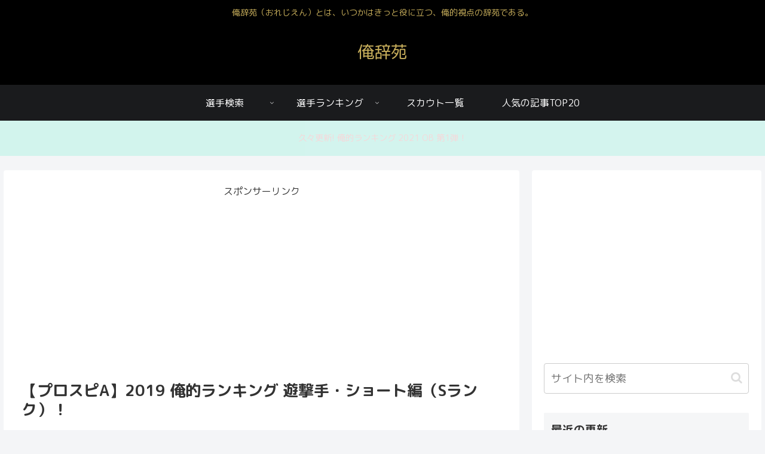

--- FILE ---
content_type: text/html; charset=UTF-8
request_url: https://orejien.com/2019-s1-shortstop/
body_size: 24294
content:
<!doctype html><html dir="ltr" lang="ja"><head><meta charset="utf-8"><meta name="viewport" content="width=device-width, initial-scale=1.0, viewport-fit=cover"><meta name="referrer" content="no-referrer-when-downgrade"><meta name="format-detection" content="telephone=no">  <script async src="https://www.googletagmanager.com/gtag/js?id=UA-114410620-1"></script> <script>window.dataLayer = window.dataLayer || [];
  function gtag(){dataLayer.push(arguments);}
  gtag('js', new Date());

  gtag('config', 'UA-114410620-1');</script>  
 <script async src="https://www.googletagmanager.com/gtag/js?id=G-BM3D2HFBV1"></script> <script>window.dataLayer = window.dataLayer || [];
  function gtag(){dataLayer.push(arguments);}
  gtag('js', new Date());

  gtag('config', 'G-BM3D2HFBV1');</script> <link rel="preconnect dns-prefetch" href="//www.googletagmanager.com"><link rel="preconnect dns-prefetch" href="//www.google-analytics.com"><link rel="preconnect dns-prefetch" href="//ajax.googleapis.com"><link rel="preconnect dns-prefetch" href="//cdnjs.cloudflare.com"><link rel="preconnect dns-prefetch" href="//pagead2.googlesyndication.com"><link rel="preconnect dns-prefetch" href="//googleads.g.doubleclick.net"><link rel="preconnect dns-prefetch" href="//tpc.googlesyndication.com"><link rel="preconnect dns-prefetch" href="//ad.doubleclick.net"><link rel="preconnect dns-prefetch" href="//www.gstatic.com"><link rel="preconnect dns-prefetch" href="//cse.google.com"><link rel="preconnect dns-prefetch" href="//fonts.gstatic.com"><link rel="preconnect dns-prefetch" href="//fonts.googleapis.com"><link rel="preconnect dns-prefetch" href="//cms.quantserve.com"><link rel="preconnect dns-prefetch" href="//secure.gravatar.com"><link rel="preconnect dns-prefetch" href="//cdn.syndication.twimg.com"><link rel="preconnect dns-prefetch" href="//cdn.jsdelivr.net"><link rel="preconnect dns-prefetch" href="//images-fe.ssl-images-amazon.com"><link rel="preconnect dns-prefetch" href="//completion.amazon.com"><link rel="preconnect dns-prefetch" href="//m.media-amazon.com"><link rel="preconnect dns-prefetch" href="//i.moshimo.com"><link rel="preconnect dns-prefetch" href="//aml.valuecommerce.com"><link rel="preconnect dns-prefetch" href="//dalc.valuecommerce.com"><link rel="preconnect dns-prefetch" href="//dalb.valuecommerce.com"><link rel="preload" as="font" type="font/woff" href="https://orejien.com/wp-content/themes/cocoon-master/webfonts/icomoon/fonts/icomoon.woff" crossorigin><link rel="preload" as="font" type="font/woff2" href="https://orejien.com/wp-content/themes/cocoon-master/webfonts/fontawesome/fonts/fontawesome-webfont.woff2?v=4.7.0" crossorigin><link media="all" href="https://orejien.com/wp-content/cache/autoptimize/css/autoptimize_17808dff7e657bdcb45275fd5cfcccd3.css" rel="stylesheet"><title>【プロスピA】2019 俺的ランキング 遊撃手・ショート編（Sランク）！ | 俺辞苑</title><meta name="description" content="ショートはジャイアンツ坂本選手の圧倒的存在感から、西武源田選手の圧倒的守備力まで大きく変動はないものの、源田選手の伸び方が魅了！ ラインナップ見ていきましょう！" /><meta name="robots" content="max-image-preview:large" /><meta name="google-site-verification" content="UA-114410620-1" /><meta name="keywords" content="プロスピa,ショート,遊撃手,2019,当たり" /><link rel="canonical" href="https://orejien.com/2019-s1-shortstop/" /><meta name="generator" content="All in One SEO (AIOSEO) 4.6.3" /><meta name="google" content="nositelinkssearchbox" /> <script type="application/ld+json" class="aioseo-schema">{"@context":"https:\/\/schema.org","@graph":[{"@type":"Article","@id":"https:\/\/orejien.com\/2019-s1-shortstop\/#article","name":"\u3010\u30d7\u30ed\u30b9\u30d4A\u30112019 \u4ffa\u7684\u30e9\u30f3\u30ad\u30f3\u30b0 \u904a\u6483\u624b\u30fb\u30b7\u30e7\u30fc\u30c8\u7de8\uff08S\u30e9\u30f3\u30af\uff09\uff01 | \u4ffa\u8f9e\u82d1","headline":"\u3010\u30d7\u30ed\u30b9\u30d4A\u30112019 \u4ffa\u7684\u30e9\u30f3\u30ad\u30f3\u30b0  \u904a\u6483\u624b\u30fb\u30b7\u30e7\u30fc\u30c8\u7de8\uff08S\u30e9\u30f3\u30af\uff09\uff01","author":{"@id":"https:\/\/orejien.com\/author\/chikage\/#author"},"publisher":{"@id":"https:\/\/orejien.com\/#organization"},"image":{"@type":"ImageObject","url":"https:\/\/orejien.com\/wp-content\/uploads\/2019\/03\/865ea72f20488db0792c6815109ac93f-1.jpg","width":532,"height":640},"datePublished":"2019-03-27T15:53:40+09:00","dateModified":"2019-10-30T10:50:02+09:00","inLanguage":"ja","mainEntityOfPage":{"@id":"https:\/\/orejien.com\/2019-s1-shortstop\/#webpage"},"isPartOf":{"@id":"https:\/\/orejien.com\/2019-s1-shortstop\/#webpage"},"articleSection":"2019 S1, \u30b9\u30ab\u30a6\u30c8\u4e00\u89a7, \u30e9\u30f3\u30ad\u30f3\u30b0, \u4ffa\u7684\u30e9\u30f3\u30ad\u30f3\u30b0, \u9078\u624b\u540d\u9451, \u30e9\u30f3\u30ad\u30f3\u30b0, \u904a\u6483\u624b"},{"@type":"BreadcrumbList","@id":"https:\/\/orejien.com\/2019-s1-shortstop\/#breadcrumblist","itemListElement":[{"@type":"ListItem","@id":"https:\/\/orejien.com\/#listItem","position":1,"name":"\u5bb6","item":"https:\/\/orejien.com\/","nextItem":"https:\/\/orejien.com\/2019-s1-shortstop\/#listItem"},{"@type":"ListItem","@id":"https:\/\/orejien.com\/2019-s1-shortstop\/#listItem","position":2,"name":"\u3010\u30d7\u30ed\u30b9\u30d4A\u30112019 \u4ffa\u7684\u30e9\u30f3\u30ad\u30f3\u30b0  \u904a\u6483\u624b\u30fb\u30b7\u30e7\u30fc\u30c8\u7de8\uff08S\u30e9\u30f3\u30af\uff09\uff01","previousItem":"https:\/\/orejien.com\/#listItem"}]},{"@type":"Organization","@id":"https:\/\/orejien.com\/#organization","name":"\u4ffa\u8f9e\u82d1","url":"https:\/\/orejien.com\/"},{"@type":"Person","@id":"https:\/\/orejien.com\/author\/chikage\/#author","url":"https:\/\/orejien.com\/author\/chikage\/","name":"\u79c1","image":{"@type":"ImageObject","@id":"https:\/\/orejien.com\/2019-s1-shortstop\/#authorImage","url":"https:\/\/secure.gravatar.com\/avatar\/f3be945411f808f50c12742c9b0024ff?s=96&d=mm&r=g","width":96,"height":96,"caption":"\u79c1"}},{"@type":"WebPage","@id":"https:\/\/orejien.com\/2019-s1-shortstop\/#webpage","url":"https:\/\/orejien.com\/2019-s1-shortstop\/","name":"\u3010\u30d7\u30ed\u30b9\u30d4A\u30112019 \u4ffa\u7684\u30e9\u30f3\u30ad\u30f3\u30b0 \u904a\u6483\u624b\u30fb\u30b7\u30e7\u30fc\u30c8\u7de8\uff08S\u30e9\u30f3\u30af\uff09\uff01 | \u4ffa\u8f9e\u82d1","description":"\u30b7\u30e7\u30fc\u30c8\u306f\u30b8\u30e3\u30a4\u30a2\u30f3\u30c4\u5742\u672c\u9078\u624b\u306e\u5727\u5012\u7684\u5b58\u5728\u611f\u304b\u3089\u3001\u897f\u6b66\u6e90\u7530\u9078\u624b\u306e\u5727\u5012\u7684\u5b88\u5099\u529b\u307e\u3067\u5927\u304d\u304f\u5909\u52d5\u306f\u306a\u3044\u3082\u306e\u306e\u3001\u6e90\u7530\u9078\u624b\u306e\u4f38\u3073\u65b9\u304c\u9b45\u4e86\uff01 \u30e9\u30a4\u30f3\u30ca\u30c3\u30d7\u898b\u3066\u3044\u304d\u307e\u3057\u3087\u3046\uff01","inLanguage":"ja","isPartOf":{"@id":"https:\/\/orejien.com\/#website"},"breadcrumb":{"@id":"https:\/\/orejien.com\/2019-s1-shortstop\/#breadcrumblist"},"author":{"@id":"https:\/\/orejien.com\/author\/chikage\/#author"},"creator":{"@id":"https:\/\/orejien.com\/author\/chikage\/#author"},"image":{"@type":"ImageObject","url":"https:\/\/orejien.com\/wp-content\/uploads\/2019\/03\/865ea72f20488db0792c6815109ac93f-1.jpg","@id":"https:\/\/orejien.com\/2019-s1-shortstop\/#mainImage","width":532,"height":640},"primaryImageOfPage":{"@id":"https:\/\/orejien.com\/2019-s1-shortstop\/#mainImage"},"datePublished":"2019-03-27T15:53:40+09:00","dateModified":"2019-10-30T10:50:02+09:00"},{"@type":"WebSite","@id":"https:\/\/orejien.com\/#website","url":"https:\/\/orejien.com\/","name":"\u4ffa\u8f9e\u82d1","description":"\u4ffa\u8f9e\u82d1\uff08\u304a\u308c\u3058\u3048\u3093\uff09\u3068\u306f\u3001\u3044\u3064\u304b\u306f\u304d\u3063\u3068\u5f79\u306b\u7acb\u3064\u3001\u4ffa\u7684\u8996\u70b9\u306e\u8f9e\u82d1\u3067\u3042\u308b\u3002","inLanguage":"ja","publisher":{"@id":"https:\/\/orejien.com\/#organization"}}]}</script> <meta property="og:type" content="article"><meta property="og:description" content="2019 Sランク 遊撃手が登場しました！ショートはジャイアンツ坂本選手の圧倒的存在感から、西武源田選手の圧倒的守備力まで大きく変動はないものの、源田選手の伸び方が魅了！ラインナップ見ていきましょう！※追加 19/7/22 2名追加【201"><meta property="og:title" content="【プロスピA】2019 俺的ランキング  遊撃手・ショート編（Sランク）！"><meta property="og:url" content="https://orejien.com/2019-s1-shortstop/"><meta property="og:image" content="https://orejien.com/wp-content/uploads/2019/03/865ea72f20488db0792c6815109ac93f-1.jpg"><meta property="og:site_name" content="俺辞苑"><meta property="og:locale" content="ja_JP"><meta property="article:published_time" content="2019-03-27T15:53:40+09:00" /><meta property="article:modified_time" content="2019-10-30T10:50:02+09:00" /><meta property="article:section" content="2019 S1"><meta property="article:section" content="スカウト一覧"><meta property="article:section" content="ランキング"><meta property="article:section" content="俺的ランキング"><meta property="article:section" content="選手名鑑"><meta property="article:tag" content="ランキング"><meta property="article:tag" content="遊撃手"><meta name="twitter:card" content="summary"><meta property="twitter:description" content="2019 Sランク 遊撃手が登場しました！ショートはジャイアンツ坂本選手の圧倒的存在感から、西武源田選手の圧倒的守備力まで大きく変動はないものの、源田選手の伸び方が魅了！ラインナップ見ていきましょう！※追加 19/7/22 2名追加【201"><meta property="twitter:title" content="【プロスピA】2019 俺的ランキング  遊撃手・ショート編（Sランク）！"><meta property="twitter:url" content="https://orejien.com/2019-s1-shortstop/"><meta name="twitter:image" content="https://orejien.com/wp-content/uploads/2019/03/865ea72f20488db0792c6815109ac93f-1.jpg"><meta name="twitter:domain" content="orejien.com"><link rel='dns-prefetch' href='//ajax.googleapis.com' /><link rel='dns-prefetch' href='//cdnjs.cloudflare.com' /><link rel='dns-prefetch' href='//fonts.googleapis.com' /><link rel="alternate" type="application/rss+xml" title="俺辞苑 &raquo; フィード" href="https://orejien.com/feed/" /><link rel="alternate" type="application/rss+xml" title="俺辞苑 &raquo; コメントフィード" href="https://orejien.com/comments/feed/" /><link rel="alternate" type="application/rss+xml" title="俺辞苑 &raquo; 【プロスピA】2019 俺的ランキング  遊撃手・ショート編（Sランク）！ のコメントのフィード" href="https://orejien.com/2019-s1-shortstop/feed/" /><link rel='stylesheet' id='google-fonts-roundedmplus1c-css' href='https://fonts.googleapis.com/css?family=M+PLUS+Rounded+1c%3A100%2C300%2C400%2C500%2C700%2C800%2C900&#038;display=swap&#038;ver=6.4.7' media='all' /> <script src="https://ajax.googleapis.com/ajax/libs/jquery/3.6.1/jquery.min.js?ver=3.6.1" id="jquery-core-js"></script> <script src="https://cdnjs.cloudflare.com/ajax/libs/jquery-migrate/3.3.2/jquery-migrate.min.js?ver=3.0.1" id="jquery-migrate-js"></script> <link rel='shortlink' href='https://orejien.com/?p=8852' /><link rel="canonical" href="https://orejien.com/2019-s1-shortstop/"><meta name="description" content="2019 Sランク 遊撃手が登場しました！ショートはジャイアンツ坂本選手の圧倒的存在感から、西武源田選手の圧倒的守備力まで大きく変動はないものの、源田選手の伸び方が魅了！ラインナップ見ていきましょう！※追加 19/7/22 2名追加【201"><meta name="keywords" content="2019 S1,スカウト一覧,ランキング,俺的ランキング,選手名鑑"><meta name="thumbnail" content="https://orejien.com/wp-content/uploads/2019/03/865ea72f20488db0792c6815109ac93f-1.jpg">  <script type="application/ld+json">{
  "@context": "https://schema.org",
  "@type": "Article",
  "mainEntityOfPage":{
    "@type":"WebPage",
    "@id":"https://orejien.com/2019-s1-shortstop/"
  },
  "headline": "【プロスピA】2019 俺的ランキング  遊撃手・ショート編（Sランク）！",
  "image": {
    "@type": "ImageObject",
    "url": "https://orejien.com/wp-content/uploads/2019/03/865ea72f20488db0792c6815109ac93f-1.jpg",
    "width": 696,
    "height": 837
  },
  "datePublished": "2019-03-27T15:53:40+09:00",
  "dateModified": "2019-10-30T10:50:02+09:00",
  "author": {
    "@type": "Person",
    "name": "俺辞苑",
    "url": "https://orejien.com"
  },
  "publisher": {
    "@type": "Organization",
    "name": "俺辞苑",
    "logo": {
      "@type": "ImageObject",
      "url": "https://orejien.com/wp-content/themes/cocoon-master/images/no-amp-logo.png",
      "width": 206,
      "height": 60
    }
  },
  "description": "2019 Sランク 遊撃手が登場しました！ショートはジャイアンツ坂本選手の圧倒的存在感から、西武源田選手の圧倒的守備力まで大きく変動はないものの、源田選手の伸び方が魅了！ラインナップ見ていきましょう！※追加 19/7/22 2名追加【201…"
}</script> <link rel="icon" href="https://orejien.com/wp-content/uploads/2019/08/cropped-oreicon-32x32.jpg" sizes="32x32" /><link rel="icon" href="https://orejien.com/wp-content/uploads/2019/08/cropped-oreicon-192x192.jpg" sizes="192x192" /><link rel="apple-touch-icon" href="https://orejien.com/wp-content/uploads/2019/08/cropped-oreicon-180x180.jpg" /><meta name="msapplication-TileImage" content="https://orejien.com/wp-content/uploads/2019/08/cropped-oreicon-270x270.jpg" /></head><body class="post-template-default single single-post postid-8852 single-format-standard body public-page page-body categoryid-421 categoryid-313 categoryid-312 categoryid-411 categoryid-21 tagid-304 tagid-68 ff-rounded-mplus-1c fz-16px fw-400 hlt-center-logo-wrap ect-entry-card-wrap rect-mini-card-wrap no-scrollable-sidebar no-scrollable-main sidebar-right mblt-footer-mobile-buttons scrollable-mobile-buttons author-guest mobile-button-fmb no-mobile-sidebar no-post-author font-awesome-4" itemscope itemtype="https://schema.org/WebPage" data-barba="wrapper"><div id="container" class="container cf" data-barba="container" data-barba-namespace="singular"><div id="header-container" class="header-container"><div id="header-container-in" class="header-container-in hlt-center-logo"><header id="header" class="header cf" itemscope itemtype="https://schema.org/WPHeader"><div id="header-in" class="header-in wrap cf" itemscope itemtype="https://schema.org/WebSite"><div class="tagline" itemprop="alternativeHeadline">俺辞苑（おれじえん）とは、いつかはきっと役に立つ、俺的視点の辞苑である。</div><div class="logo logo-header logo-text"><a href="https://orejien.com/" class="site-name site-name-text-link" itemprop="url"><span class="site-name-text" itemprop="name about">俺辞苑</span></a></div></div></header><nav id="navi" class="navi cf" itemscope itemtype="https://schema.org/SiteNavigationElement"><div id="navi-in" class="navi-in wrap cf"><ul id="menu-pc%e3%83%98%e3%83%83%e3%83%80%e3%83%bc%e3%83%a1%e3%83%8b%e3%83%a5%e3%83%bc" class="menu-top menu-header menu-pc"><li id="menu-item-14253" class="menu-item menu-item-type-post_type menu-item-object-page menu-item-has-children menu-item-has-no-description"><a href="https://orejien.com/player/"><div class="caption-wrap"><div class="item-label">選手検索</div></div><div class="top-has-sub has-sub has-icon"><div class="fa fa-angle-down" aria-hidden="true"></div></div></a><ul class="sub-menu"><li id="menu-item-14256" class="menu-item menu-item-type-post_type menu-item-object-page menu-item-has-no-description"><a href="https://orejien.com/player/position/"><div class="caption-wrap"><div class="item-label">ポジション別</div></div></a></li><li id="menu-item-14255" class="menu-item menu-item-type-post_type menu-item-object-page menu-item-has-no-description"><a href="https://orejien.com/player/event/"><div class="caption-wrap"><div class="item-label">イベント別</div></div></a></li><li id="menu-item-14257" class="menu-item menu-item-type-post_type menu-item-object-page menu-item-has-no-description"><a href="https://orejien.com/player/team/"><div class="caption-wrap"><div class="item-label">球団別</div></div></a></li><li id="menu-item-14254" class="menu-item menu-item-type-post_type menu-item-object-page menu-item-has-no-description"><a href="https://orejien.com/player/ballistic/"><div class="caption-wrap"><div class="item-label">弾道別</div></div></a></li><li id="menu-item-14375" class="menu-item menu-item-type-post_type menu-item-object-page menu-item-has-no-description"><a href="https://orejien.com/player/80-over/"><div class="caption-wrap"><div class="item-label">80A以上の能力を持つ選手</div></div></a></li></ul></li><li id="menu-item-14259" class="menu-item menu-item-type-post_type menu-item-object-page menu-item-has-children menu-item-has-no-description"><a href="https://orejien.com/ranking/"><div class="caption-wrap"><div class="item-label">選手ランキング</div></div><div class="top-has-sub has-sub has-icon"><div class="fa fa-angle-down" aria-hidden="true"></div></div></a><ul class="sub-menu"><li id="menu-item-14260" class="menu-item menu-item-type-taxonomy menu-item-object-category current-post-ancestor current-menu-parent current-post-parent menu-item-has-no-description"><a href="https://orejien.com/category/ranking/oreteki/"><div class="caption-wrap"><div class="item-label">俺的ランキング</div></div></a></li><li id="menu-item-14261" class="menu-item menu-item-type-taxonomy menu-item-object-category menu-item-has-no-description"><a href="https://orejien.com/category/ranking/number/"><div class="caption-wrap"><div class="item-label">数値的ランキング</div></div></a></li></ul></li><li id="menu-item-14263" class="menu-item menu-item-type-taxonomy menu-item-object-category current-post-ancestor current-menu-parent current-post-parent menu-item-has-no-description"><a href="https://orejien.com/category/scout/"><div class="caption-wrap"><div class="item-label">スカウト一覧</div></div></a></li><li id="menu-item-14262" class="menu-item menu-item-type-post_type menu-item-object-page menu-item-has-no-description"><a href="https://orejien.com/popular/"><div class="caption-wrap"><div class="item-label">人気の記事TOP20</div></div></a></li></ul><ul id="menu-%e3%83%9f%e3%83%89%e3%83%ab%e3%83%a1%e3%83%8b%e3%83%a5%e3%83%bc" class="menu-top menu-mobile"><li id="menu-item-14173" class="menu-item menu-item-type-post_type menu-item-object-page menu-item-has-no-description"><a href="https://orejien.com/player/"><div class="caption-wrap"><div class="item-label">選手検索</div></div></a></li><li id="menu-item-22756" class="menu-item menu-item-type-custom menu-item-object-custom menu-item-has-no-description"><a href="https://orejien.com/category/ranking/oreteki/"><div class="caption-wrap"><div class="item-label">俺的ランキング</div></div></a></li><li id="menu-item-22757" class="menu-item menu-item-type-post_type menu-item-object-page menu-item-has-no-description"><a href="https://orejien.com/ranking/"><div class="caption-wrap"><div class="item-label">イベント一覧</div></div></a></li><li id="menu-item-14192" class="menu-item menu-item-type-post_type menu-item-object-page menu-item-has-no-description"><a href="https://orejien.com/popular/"><div class="caption-wrap"><div class="item-label">人気の記事TOP20</div></div></a></li></ul></div></nav></div></div><div id="notice-area-wrap" class="notice-area-wrap"> <a href="https://orejien.com/2021-ob-1/" id="notice-area-link" class="notice-area-link"><div id="notice-area" class="notice-area nt-danger"> 久々更新! 俺的ランキング 2021 OB 第1弾！</div> </a></div><div id="content" class="content cf"><div id="content-in" class="content-in wrap"><main id="main" class="main" itemscope itemtype="https://schema.org/Blog"><article id="post-8852" class="article post-8852 post type-post status-publish format-standard has-post-thumbnail hentry category-2019-s1-post category-scout-post category-ranking-post category-oreteki-post category-player-post tag-304-post tag-68-post" itemscope="itemscope" itemprop="blogPost" itemtype="https://schema.org/BlogPosting" data-clarity-region="article"><div id="common_ad-2" class="widget widget-above-single-content-title widget_common_ad"><div class="ad-area no-icon common-ad-widget ad-none ad-label-visible cf" itemscope itemtype="https://schema.org/WPAdBlock"><div class="ad-label" itemprop="name" data-nosnippet>スポンサーリンク</div><div class="ad-wrap"><div class="ad-responsive ad-usual"><script async src="https://pagead2.googlesyndication.com/pagead/js/adsbygoogle.js"></script>  <ins class="adsbygoogle"
 style="display:block"
 data-ad-client="ca-pub-5326645658401170"
 data-ad-slot="1083566555"
 data-ad-format="auto"
 data-full-width-responsive="true"></ins> <script>(adsbygoogle = window.adsbygoogle || []).push({});</script></div></div></div></div><header class="article-header entry-header"><h1 class="entry-title" itemprop="headline">【プロスピA】2019 俺的ランキング  遊撃手・ショート編（Sランク）！</h1><div class="eye-catch-wrap display-none"><figure class="eye-catch" itemprop="image" itemscope itemtype="https://schema.org/ImageObject"> <img width="532" height="640" src="https://orejien.com/wp-content/uploads/2019/03/865ea72f20488db0792c6815109ac93f-1.jpg" class="attachment-532x640 size-532x640 eye-catch-image wp-post-image" alt="" decoding="async" fetchpriority="high" srcset="https://orejien.com/wp-content/uploads/2019/03/865ea72f20488db0792c6815109ac93f-1.jpg 532w, https://orejien.com/wp-content/uploads/2019/03/865ea72f20488db0792c6815109ac93f-1-416x500.jpg 416w, https://orejien.com/wp-content/uploads/2019/03/865ea72f20488db0792c6815109ac93f-1-320x385.jpg 320w" sizes="(max-width: 532px) 100vw, 532px" /><meta itemprop="url" content="https://orejien.com/wp-content/uploads/2019/03/865ea72f20488db0792c6815109ac93f-1.jpg"><meta itemprop="width" content="532"><meta itemprop="height" content="640"></figure></div><div class="date-tags"> <span class="post-update"><span class="fa fa-history" aria-hidden="true"></span><time class="entry-date date updated" datetime="2019-10-30T10:50:02+09:00" itemprop="dateModified">2019.10.30</time></span><span class="post-date"><span class="fa fa-clock-o" aria-hidden="true"></span><span class="entry-date date published"><meta itemprop="datePublished" content="2019-03-27T15:53:40+09:00">2019.03.27</span></span></div></header><div class="entry-content cf" itemprop="mainEntityOfPage"><div id="mobile_ad-3" class="widget widget-single-content-middle widget_mobile_ad"><div class="ad-area no-icon mobile-ad-widget ad-none ad-label-visible cf" itemscope itemtype="https://schema.org/WPAdBlock"><div class="ad-label" itemprop="name" data-nosnippet>スポンサーリンク</div><div class="ad-wrap"><div class="ad-responsive ad-usual"><a href="https://px.a8.net/svt/ejp?a8mat=3T2ATU+1ZG1DE+1WP2+6GRMP" rel="nofollow"> <img border="0" width="480" height="220" alt="" src="https://www29.a8.net/svt/bgt?aid=230214738120&wid=001&eno=01&mid=s00000008903001086000&mc=1"></a> <img border="0" width="1" height="1" src="https://www11.a8.net/0.gif?a8mat=3T2ATU+1ZG1DE+1WP2+6GRMP" alt=""></div></div></div></div><div id="pc_ad-3" class="widget widget-single-content-middle widget_pc_ad"><div class="ad-area no-icon pc-ad-widget ad-none ad-label-visible cf" itemscope itemtype="https://schema.org/WPAdBlock"><div class="ad-label" itemprop="name" data-nosnippet>スポンサーリンク</div><div class="ad-wrap"><div class="ad-responsive ad-usual"><a href="https://px.a8.net/svt/ejp?a8mat=3T2ATU+1ZG1DE+1WP2+6DC69" rel="nofollow"> <img border="0" width="728" height="90" alt="" src="https://www27.a8.net/svt/bgt?aid=230214738120&wid=001&eno=01&mid=s00000008903001070000&mc=1"></a> <img border="0" width="1" height="1" src="https://www17.a8.net/0.gif?a8mat=3T2ATU+1ZG1DE+1WP2+6DC69" alt=""></div></div></div></div><div id="common_ad-7" class="widget widget-single-content-middle widget_common_ad"><div class="ad-area no-icon common-ad-widget ad-none ad-label-visible cf" itemscope itemtype="https://schema.org/WPAdBlock"><div class="ad-label" itemprop="name" data-nosnippet>スポンサーリンク</div><div class="ad-wrap"><div class="ad-responsive ad-usual"><a href="//af.moshimo.com/af/c/click?a_id=3875546&p_id=1489&pc_id=2651&pl_id=55745" rel="nofollow" referrerpolicy="no-referrer-when-downgrade"><img alt="" src="//image.moshimo.com/af-img/0616/000000055745.png" width="250" height="250" style="border:none;"></a><img alt="" src="//i.moshimo.com/af/i/impression?a_id=3875546&p_id=1489&pc_id=2651&pl_id=55745" width="1" height="1" style="border:none;"></div></div></div></div><div id="toc" class="toc tnt-number toc-center tnt-number border-element"><input type="checkbox" class="toc-checkbox" id="toc-checkbox-1"><label class="toc-title" for="toc-checkbox-1">目次</label><div class="toc-content"><ol class="toc-list open"><li><a href="#toc1" tabindex="0">2019 Sランク 遊撃手が登場しました！</a><ol><li><a href="#toc2" tabindex="0">堂々の第1位！</a><ol><li><a href="#toc3" tabindex="0">スマイリー坂本選手！</a></li></ol></li><li><a href="#toc4" tabindex="0">そして、第2位！</a><ol><li><a href="#toc5" tabindex="0">名手！西武いだてん源田選手！</a></li></ol></li><li><a href="#toc6" tabindex="0">ドンドン行きます、第3位</a><ol><li><a href="#toc7" tabindex="0">栄五郎、ちゃあーん！</a></li></ol></li><li><a href="#toc8" tabindex="0">迷った末の第4位！</a><ol><li><a href="#toc9" tabindex="0">オリのチャンスメーカー、大城選手！</a></li></ol></li><li><a href="#toc10" tabindex="0">そしてそして、第5位！</a><ol><li><a href="#toc11" tabindex="0">広島の1番、田中広輔選手！</a></li></ol></li><li><a href="#toc12" tabindex="0">つづきまして第6位！</a><ol><li><a href="#toc13" tabindex="0">中日、若干迷える京田選手！</a></li></ol></li><li><a href="#toc14" tabindex="0">守備からリズム、第7位！</a><ol><li><a href="#toc15" tabindex="0">杜の都の守備職人、藤田さん！</a></li></ol></li><li><a href="#toc16" tabindex="0">さてみなさん、第8位！</a><ol><li><a href="#toc17" tabindex="0">今年はどうだ？ソフトバンク　今宮選手！</a></li></ol></li><li><a href="#toc18" tabindex="0">さあ、第9位！</a><ol><li><a href="#toc19" tabindex="0">コーチの力だけではない。ヤクルト西浦選手！</a></li></ol></li><li><a href="#toc20" tabindex="0">そして、第10位！</a><ol><li><a href="#toc21" tabindex="0">スタメンじゃないけど！北條選手</a></li></ol></li><li><a href="#toc22" tabindex="0">後半戦の第11位！</a><ol><li><a href="#toc23" tabindex="0">横浜はどうですか、大和選手！</a></li></ol></li><li><a href="#toc24" tabindex="0">そろそろ終盤、第12位</a><ol><li><a href="#toc25" tabindex="0">Mr.nebariuchin 日ハム中島選手！</a></li></ol></li><li><a href="#toc26" tabindex="0">そして、第13位！</a><ol><li><a href="#toc27" tabindex="0">オリックスの名手、安達選手！</a></li></ol></li><li><a href="#toc28" tabindex="0">決して欲しくないわけじゃない、第14位！</a><ol><li><a href="#toc29" tabindex="0">お口の恋人ロッテから藤岡選手！</a></li></ol></li></ol></li><li><a href="#toc30" tabindex="0">まとめ</a></li><li><a href="#toc31" tabindex="0">俺的ランキング</a><ol><li><a href="#toc32" tabindex="0">通常選手ランキング</a><ol><li><a href="#toc33" tabindex="0">イベント選手ランキング</a></li><li><a href="#toc34" tabindex="0">俺的ランキング</a></li></ol></li></ol></li></ol></div></div><h2 class="wp-block-heading"><span id="toc1">2019 Sランク 遊撃手が登場しました！</span></h2><p>ショートはジャイアンツ坂本選手の圧倒的存在感から、西武源田選手の圧倒的守備力まで大きく変動はないものの、源田選手の伸び方が魅了！</p><p>ラインナップ見ていきましょう！</p><p>※追加 19/7/22 2名追加</p><p><a href="https://orejien.com/2019-s2-short/">【2019 S2】俺的ショート・遊撃手ランキングはこちら<span class="fa fa-external-link internal-icon anchor-icon"></span></a></p> <a href="https://orejien.com/2019-s2-short/" title="【プロスピA】2019 俺的ランキング  遊撃手・ショート シリーズ2編！" class="blogcard-wrap internal-blogcard-wrap a-wrap cf"><div class="blogcard internal-blogcard ib-left cf"><div class="blogcard-label internal-blogcard-label"><span class="fa"></span></div><figure class="blogcard-thumbnail internal-blogcard-thumbnail"><img decoding="async" width="160" height="160" src="https://orejien.com/wp-content/uploads/2019/10/IMG_5252-160x160.jpg" class="blogcard-thumb-image internal-blogcard-thumb-image wp-post-image" alt="" srcset="https://orejien.com/wp-content/uploads/2019/10/IMG_5252-160x160.jpg 160w, https://orejien.com/wp-content/uploads/2019/10/IMG_5252-100x100.jpg 100w, https://orejien.com/wp-content/uploads/2019/10/IMG_5252-150x150.jpg 150w, https://orejien.com/wp-content/uploads/2019/10/IMG_5252-120x120.jpg 120w" sizes="(max-width: 160px) 100vw, 160px" /></figure><div class="blogcard-content internal-blogcard-content"><div class="blogcard-title internal-blogcard-title">【プロスピA】2019 俺的ランキング  遊撃手・ショート シリーズ2編！</div><div class="blogcard-snippet internal-blogcard-snippet"><p>ショートはジャイアンツ坂本選手の圧倒的存在感から、楽天茂木選手飛躍、ルーキー広島小園くん、阪神木浪くんなど登場！やはり群を抜いてる坂本選手！</p><p>松井稼頭央さんなど走力も高いショートもいますが、しばらくは動かなそうな逸材！</p></div></div><div class="blogcard-footer internal-blogcard-footer cf"><div class="blogcard-site internal-blogcard-site"><div class="blogcard-favicon internal-blogcard-favicon"><img decoding="async" src="https://www.google.com/s2/favicons?domain=https://orejien.com" alt="" class="blogcard-favicon-image internal-blogcard-favicon-image" width="16" height="16" /></div><div class="blogcard-domain internal-blogcard-domain">orejien.com</div></div><div class="blogcard-date internal-blogcard-date"><div class="blogcard-post-date internal-blogcard-post-date">2019.10.10</div></div></div></div></a><p>&nbsp;</p><p><strong>◆パ・リーグ</strong><br /><a href="https://orejien.com/2019-s1-gendasousuke/" target="_blank">源田　壮亮<span class="fa fa-external-link internal-icon anchor-icon"></span></a>　　   （西武）<br /><a href="https://orejien.com/2019-s1-imamiyakenta/" target="_blank">今宮　健太<span class="fa fa-external-link internal-icon anchor-icon"></span></a>　　　（ソフトバンク）<br /><a href="https://orejien.com/2019-s1-nakashimatakuya/" target="_blank">中島　卓也<span class="fa fa-external-link internal-icon anchor-icon"></span></a>　　　（日本ハム）<br /><a href="https://orejien.com/2019-s1-adachiryouichi/" target="_blank">安達　了一<span class="fa fa-external-link internal-icon anchor-icon"></span></a>　　　（オリックス）<br /><a href="https://orejien.com/2019-s1-ohshirokoji/" target="_blank">大城　滉二<span class="fa fa-external-link internal-icon anchor-icon"></span></a>  　　 （オリックス）<span style="font-size: 12px; color: #ff0000;">※19/7/22 追加</span><br /><a href="https://orejien.com/2019-s1-fujiokayuuta/" target="_blank">藤岡　裕大<span class="fa fa-external-link internal-icon anchor-icon"></span></a>　　　（ロッテ）<br /><a href="https://orejien.com/2019-s1-mogieigoro/" target="_blank">茂木　栄五郎<span class="fa fa-external-link internal-icon anchor-icon"></span></a>　　（楽天）<br /><a href="https://orejien.com/2019-s1-fujitakazuya/" target="_blank">藤田　一也<span class="fa fa-external-link internal-icon anchor-icon"></span></a>         （楽天）<span style="font-size: 12px; color: #ff0000;">※19/7/22 追加</span></p><p>&nbsp;</p><p><strong>◆セ・リーグ</strong><br /><a href="https://orejien.com/2019-s1-tanakakosuke/" target="_blank">田中　広輔<span class="fa fa-external-link internal-icon anchor-icon"></span></a>　　　（広島）<br /><a href="https://orejien.com/2019-s1-nishiuranaomichi/" target="_blank">西浦　直亨<span class="fa fa-external-link internal-icon anchor-icon"></span></a>　　　（ヤクルト）<br /><a href="https://orejien.com/2019-s1-sakamotohayato/" target="_blank">坂本　勇人<span class="fa fa-external-link internal-icon anchor-icon"></span></a>　　　（巨人）<br /><a href="https://orejien.com/2019-s1-yamato/" target="_blank">大和<span class="fa fa-external-link internal-icon anchor-icon"></span></a>　　　　　　（DeNA）<br /><a href="https://orejien.com/2019-s1-kyodayouta/" target="_blank">京田　陽太<span class="fa fa-external-link internal-icon anchor-icon"></span></a>　　　（中日）<br /><a href="https://orejien.com/2019-s1-hojohfumiya/" target="_blank">北條　史也<span class="fa fa-external-link internal-icon anchor-icon"></span></a>　　　（阪神）</p><p>&nbsp;</p><p><script async src="//pagead2.googlesyndication.com/pagead/js/adsbygoogle.js"></script></p><p><ins class="adsbygoogle" style="display: block;" data-ad-client="ca-pub-5326645658401170" data-ad-slot="5277970938" data-ad-format="auto" data-full-width-responsive="true"></ins> <script>(adsbygoogle = window.adsbygoogle || []).push({});</script></p><p>&nbsp;</p><p>ショートはTS or OBなど名選手も控えてますが、現役ではどうでしょうか！</p><p>いってみよう！</p><p>ちなみに俺的じゃなく<a href="https://orejien.com/2019-s1-num-short/">数値で見るショートランキングはこちら<span class="fa fa-external-link internal-icon anchor-icon"></span></a></p><h3><span id="toc2">堂々の第1位！</span></h3><h4><span id="toc3">スマイリー坂本選手！</span></h4><p><img loading="lazy" decoding="async" class="alignnone wp-image-8865 size-full" src="https://orejien.com/wp-content/uploads/2019/03/865ea72f20488db0792c6815109ac93f-1.jpg" alt="" width="532" height="640" srcset="https://orejien.com/wp-content/uploads/2019/03/865ea72f20488db0792c6815109ac93f-1.jpg 532w, https://orejien.com/wp-content/uploads/2019/03/865ea72f20488db0792c6815109ac93f-1-416x500.jpg 416w, https://orejien.com/wp-content/uploads/2019/03/865ea72f20488db0792c6815109ac93f-1-320x385.jpg 320w" sizes="(max-width: 532px) 100vw, 532px" /></p><p>打つし、守備も上手いし、笑顔は素敵だし、巨人だし、日本代表だし、の5Cです。<br />オープン戦、若干湿っておりましたがシーズンはいると問題ないでしょう。シーズンで結局何番に入るかもありますが、チャンス◎のこの方に打点がつきまくることがあれば、頂も見えてきそうな予感です。</p><p><a href="https://orejien.com/2019-s1-sakamotohayato/" target="_blank">（2019 Series1）Sランク 坂本 勇人［ジャイアンツ］の評価・ステータス<span class="fa fa-external-link internal-icon anchor-icon"></span></a></p><p></p><p>&nbsp;</p><p></p><p><script async="" src="//pagead2.googlesyndication.com/pagead/js/adsbygoogle.js"></script></p><p></p><p><ins class="adsbygoogle" style="display: block;" data-ad-client="ca-pub-5326645658401170" data-ad-slot="9455656183" data-ad-format="auto" data-full-width-responsive="true"></ins> <script>(adsbygoogle = window.adsbygoogle || []).push({});</script></p><h3 class="wp-block-heading"><span id="toc4">そして、第2位！</span></h3><h4><span id="toc5">名手！西武いだてん源田選手！</span></h4><p><img loading="lazy" decoding="async" class="alignnone wp-image-8855 size-full" src="https://orejien.com/wp-content/uploads/2019/03/c2342483af40793b3f45c408c936e011-1.jpg" alt="" width="534" height="640" srcset="https://orejien.com/wp-content/uploads/2019/03/c2342483af40793b3f45c408c936e011-1.jpg 534w, https://orejien.com/wp-content/uploads/2019/03/c2342483af40793b3f45c408c936e011-1-417x500.jpg 417w, https://orejien.com/wp-content/uploads/2019/03/c2342483af40793b3f45c408c936e011-1-320x384.jpg 320w" sizes="(max-width: 534px) 100vw, 534px" /></p><p>足にばかり魅了されてたら、守備適性<strong><span style="color: #ff00ff;">88A</span></strong>という半端ない能力に度肝抜かれました。リーグ優勝チーム不動のショートは当分崩れることはないでしょう。</p><p><a href="https://orejien.com/2019-s1-gendasousuke/" target="_blank">（2019 Series1）Sランク 源田 壮亮［西武］の評価・ステータス<span class="fa fa-external-link internal-icon anchor-icon"></span></a></p><p>&nbsp;</p><p></p><p></p><p><script async="" src="//pagead2.googlesyndication.com/pagead/js/adsbygoogle.js"></script></p><p></p><p><ins class="adsbygoogle" style="display: block;" data-ad-client="ca-pub-5326645658401170" data-ad-slot="5277970938" data-ad-format="auto" data-full-width-responsive="true"></ins> <script>(adsbygoogle = window.adsbygoogle || []).push({});</script></p><h3><span id="toc6">ドンドン行きます、第3位</span></h3><h4><span id="toc7">栄五郎、ちゃあーん！</span></h4><p></p><p><img loading="lazy" decoding="async" class="alignnone wp-image-8862 size-full" src="https://orejien.com/wp-content/uploads/2019/03/a8a887989e7fae736bad4e15a5bf4e69-1.jpg" alt="" width="534" height="640" srcset="https://orejien.com/wp-content/uploads/2019/03/a8a887989e7fae736bad4e15a5bf4e69-1.jpg 534w, https://orejien.com/wp-content/uploads/2019/03/a8a887989e7fae736bad4e15a5bf4e69-1-417x500.jpg 417w, https://orejien.com/wp-content/uploads/2019/03/a8a887989e7fae736bad4e15a5bf4e69-1-320x384.jpg 320w" sizes="(max-width: 534px) 100vw, 534px" /></p><p>オールBだった昨シーズンから少し能力下がり気味。ミート-4、パワー-4、走力-1という大幅なマイナス。<br />ただ今年やってきました、浅村選手との二遊間。これは活躍しない訳が無い、楽しみ！！</p><p><a href="https://orejien.com/2019-s1-mogieigoro/" target="_blank">（2019 Series1）Sランク 茂木 栄五郎［楽天］の評価・ステータス<span class="fa fa-external-link internal-icon anchor-icon"></span></a></p><p>&nbsp;</p><p></p><p><script async="" src="//pagead2.googlesyndication.com/pagead/js/adsbygoogle.js"></script></p><p></p><p><ins class="adsbygoogle" style="display: block;" data-ad-client="ca-pub-5326645658401170" data-ad-slot="9455656183" data-ad-format="auto" data-full-width-responsive="true"></ins> <script>(adsbygoogle = window.adsbygoogle || []).push({});</script></p><h3><span id="toc8">迷った末の第4位！</span></h3><h4><span id="toc9">オリのチャンスメーカー、大城選手！</span></h4><p><img loading="lazy" decoding="async" class="alignnone wp-image-13478 size-full" src="https://orejien.com/wp-content/uploads/2019/07/6fc8c37913216c878afa3c77e550938f-1.jpg" alt="2019-s1-大城滉二" width="536" height="640" srcset="https://orejien.com/wp-content/uploads/2019/07/6fc8c37913216c878afa3c77e550938f-1.jpg 536w, https://orejien.com/wp-content/uploads/2019/07/6fc8c37913216c878afa3c77e550938f-1-419x500.jpg 419w, https://orejien.com/wp-content/uploads/2019/07/6fc8c37913216c878afa3c77e550938f-1-320x382.jpg 320w" sizes="(max-width: 536px) 100vw, 536px" /></p><p class="entry-snippet"><a href="https://orejien.com/2019-se-ohshiro/">セレクション第一弾<span class="fa fa-external-link internal-icon anchor-icon"></span></a>にも登場した今シーズン躍動中の大城選手。<br />正直これまでは守備の方という印象が強かったですが、もちろん守備力はそのままに打力（特にミート<span style="color: #ff6600;"><strong>63C</strong></span>→<span style="color: #ff0000;"><strong>70B</strong></span>）が大幅アップ！そして適性は遊撃手に変更になってます。<br />高い守備能力のおかげで、限界突破なしで二塁手も可能。</p><p class="entry-snippet">やはりこれだけの守備適性があると気になる存在。リアル野球では欠かせない存在だと再確認。<br />ゲームだと代打起用が多い方には重宝するかも！</p><footer></footer><p><a href="https://orejien.com/2019-s1-ohshirokoji/" target="_blank">（2019 Series1）Sランク 大城 滉二［オリックス］の評価・称号<span class="fa fa-external-link internal-icon anchor-icon"></span></a></p><p>&nbsp;</p><p></p><p><script async="" src="//pagead2.googlesyndication.com/pagead/js/adsbygoogle.js"></script></p><p></p><p><ins class="adsbygoogle" style="display: block;" data-ad-client="ca-pub-5326645658401170" data-ad-slot="9455656183" data-ad-format="auto" data-full-width-responsive="true"></ins> <script>(adsbygoogle = window.adsbygoogle || []).push({});</script></p><h3><span id="toc10">そしてそして、第5位！</span></h3><h4><span id="toc11">広島の1番、田中広輔選手！</span></h4><p></p><p><img loading="lazy" decoding="async" class="alignnone wp-image-8863 size-full" src="https://orejien.com/wp-content/uploads/2019/03/e096dc79ba20c42d90306089a893c02a-1.jpg" alt="" width="532" height="640" srcset="https://orejien.com/wp-content/uploads/2019/03/e096dc79ba20c42d90306089a893c02a-1.jpg 532w, https://orejien.com/wp-content/uploads/2019/03/e096dc79ba20c42d90306089a893c02a-1-416x500.jpg 416w, https://orejien.com/wp-content/uploads/2019/03/e096dc79ba20c42d90306089a893c02a-1-320x385.jpg 320w" sizes="(max-width: 532px) 100vw, 532px" /></p><p>ついに走力<strong><span style="color: #ff00ff;">80A</span></strong>。タナキクマルの広島カープを見てきた我々は、丸さんが抜け、菊池さんが抜けそうな2019シーズンをしっかりと焼きつけておく必要がありますね。騒がれる新人が入ってきた年は、そのポジションの選手が活躍するジンクスはやはりありそうな予感。</p><p><a href="https://orejien.com/2019-s1-tanakakosuke/" target="_blank">（2019 Series1）Sランク 田中 広輔［広島］の評価・ステータス<span class="fa fa-external-link internal-icon anchor-icon"></span></a></p><p>&nbsp;</p><p></p><p><script async="" src="//pagead2.googlesyndication.com/pagead/js/adsbygoogle.js"></script></p><p></p><p><ins class="adsbygoogle" style="display: block;" data-ad-client="ca-pub-5326645658401170" data-ad-slot="9455656183" data-ad-format="auto" data-full-width-responsive="true"></ins> <script>(adsbygoogle = window.adsbygoogle || []).push({});</script></p><h3><span id="toc12">つづきまして第6位！</span></h3><p></p><h4><span id="toc13">中日、若干迷える京田選手！</span></h4><p></p><p><img loading="lazy" decoding="async" class="alignnone wp-image-8868 size-full" src="https://orejien.com/wp-content/uploads/2019/03/b49437955e1a2729c398eebde5d0215d-1.jpg" alt="" width="532" height="640" srcset="https://orejien.com/wp-content/uploads/2019/03/b49437955e1a2729c398eebde5d0215d-1.jpg 532w, https://orejien.com/wp-content/uploads/2019/03/b49437955e1a2729c398eebde5d0215d-1-416x500.jpg 416w, https://orejien.com/wp-content/uploads/2019/03/b49437955e1a2729c398eebde5d0215d-1-320x385.jpg 320w" sizes="(max-width: 532px) 100vw, 532px" /></p><p>懲罰交代などオープン戦ではありましたが、新人王からの源田選手との代表での二遊間は新時代を予感させました。<a href="https://orejien.com/2019-s1-neoakira/">根尾選手<span class="fa fa-external-link internal-icon anchor-icon"></span></a>もいれば、堂上選手もいます。安泰ではないぞとのメッセージを胸に今シーズンきっと飛躍してくれるでしょう！</p><p><a href="https://orejien.com/2019-s1-kyodayouta/" target="_blank">（2019 Series1）Sランク 京田 陽太［中日］の評価・ステータス<span class="fa fa-external-link internal-icon anchor-icon"></span></a></p><p>&nbsp;</p><p><script async="" src="//pagead2.googlesyndication.com/pagead/js/adsbygoogle.js"></script></p><p></p><p><ins class="adsbygoogle" style="display: block;" data-ad-client="ca-pub-5326645658401170" data-ad-slot="9455656183" data-ad-format="auto" data-full-width-responsive="true"></ins> <script>(adsbygoogle = window.adsbygoogle || []).push({});</script></p><h3><span id="toc14">守備からリズム、第7位！</span></h3><h4><span id="toc15">杜の都の守備職人、藤田さん！</span></h4><p></p><p><img loading="lazy" decoding="async" class="alignnone wp-image-13480 size-full" src="https://orejien.com/wp-content/uploads/2019/07/aefcf7b89d019646368e9ff2e02644a2-1.jpg" alt="2019-s1-藤田一也" width="534" height="640" srcset="https://orejien.com/wp-content/uploads/2019/07/aefcf7b89d019646368e9ff2e02644a2-1.jpg 534w, https://orejien.com/wp-content/uploads/2019/07/aefcf7b89d019646368e9ff2e02644a2-1-417x500.jpg 417w, https://orejien.com/wp-content/uploads/2019/07/aefcf7b89d019646368e9ff2e02644a2-1-320x384.jpg 320w" sizes="(max-width: 534px) 100vw, 534px" /></p><p>ベテラン藤田選手。適性は遊撃手で登場ですが、二塁も限界突破なしで可能です。<br /><br />そして守備力抜群。現在楽天の二遊間は<a href="https://orejien.com/2019-s1-mogieigoro/">茂木選手<span class="fa fa-external-link internal-icon anchor-icon"></span></a>、<a href="https://orejien.com/2019-s1-asamurahideto/">浅村選手<span class="fa fa-external-link internal-icon anchor-icon"></span></a>で強力なので、スタメンという立ち位置ではありませんが、まだまだ活躍のベテランです。特殊能力に守備職人あり。</p><p><a href="https://orejien.com/2019-s1-fujitakazuya/" target="_blank">（2019 Series1）Sランク 藤田 一也［楽天］の評価・称号<span class="fa fa-external-link internal-icon anchor-icon"></span></a></p><p>&nbsp;</p><p></p><p><script async="" src="//pagead2.googlesyndication.com/pagead/js/adsbygoogle.js"></script></p><p></p><p><ins class="adsbygoogle" style="display: block;" data-ad-client="ca-pub-5326645658401170" data-ad-slot="9455656183" data-ad-format="auto" data-full-width-responsive="true"></ins> <script>(adsbygoogle = window.adsbygoogle || []).push({});</script></p><h3><span id="toc16">さてみなさん、第8位！</span></h3><h4><span id="toc17">今年はどうだ？ソフトバンク　今宮選手！</span></h4><p></p><p><img loading="lazy" decoding="async" class="alignnone wp-image-8856 size-full" src="https://orejien.com/wp-content/uploads/2019/03/87d6d63baebc79f01e6e69b4aba8caeb-1.jpg" alt="" width="534" height="640" srcset="https://orejien.com/wp-content/uploads/2019/03/87d6d63baebc79f01e6e69b4aba8caeb-1.jpg 534w, https://orejien.com/wp-content/uploads/2019/03/87d6d63baebc79f01e6e69b4aba8caeb-1-417x500.jpg 417w, https://orejien.com/wp-content/uploads/2019/03/87d6d63baebc79f01e6e69b4aba8caeb-1-320x384.jpg 320w" sizes="(max-width: 534px) 100vw, 534px" /></p><p></p><p>昨シーズンからパワー+2と走力-2で微変更です。そして何より残念なことに、守備能力が下がっております。怪我もあったので仕方ないかとは思いますが、名手の印象が強い今宮さんだけに、切ない。リーグ優勝奪還の輪に背番号6で！</p><p></p><p><a href="https://orejien.com/2019-s1-imamiyakenta/" target="_blank">（2019 Series1）Sランク 今宮 健太［ソフトバンク］の評価・ステータス<span class="fa fa-external-link internal-icon anchor-icon"></span></a></p><p></p><p>&nbsp;</p><p><script async="" src="//pagead2.googlesyndication.com/pagead/js/adsbygoogle.js"></script></p><p></p><p><ins class="adsbygoogle" style="display: block;" data-ad-client="ca-pub-5326645658401170" data-ad-slot="9455656183" data-ad-format="auto" data-full-width-responsive="true"></ins> <script>(adsbygoogle = window.adsbygoogle || []).push({});</script></p><h3><span id="toc18">さあ、第9位！</span></h3><h4><span id="toc19">コーチの力だけではない。ヤクルト西浦選手！</span></h4><p></p><p><img loading="lazy" decoding="async" class="alignnone wp-image-8864 size-full" src="https://orejien.com/wp-content/uploads/2019/03/5ef6339c4fc9fd7f636a3b91d698c29d-1.jpg" alt="" width="534" height="640" srcset="https://orejien.com/wp-content/uploads/2019/03/5ef6339c4fc9fd7f636a3b91d698c29d-1.jpg 534w, https://orejien.com/wp-content/uploads/2019/03/5ef6339c4fc9fd7f636a3b91d698c29d-1-417x500.jpg 417w, https://orejien.com/wp-content/uploads/2019/03/5ef6339c4fc9fd7f636a3b91d698c29d-1-320x384.jpg 320w" sizes="(max-width: 534px) 100vw, 534px" /></p><p>宮本コーチのもと、きっと定着する選手が現れそうな予感はみなさんあったかと思いますが、その中の１人、それが西浦選手。打撃能力に大きな変化はないものの、守備は安定感が増し増し。捕球、スローイングがアップ。2シーズン目、きっともうひと伸びあるでしょう。期待大！！</p><p><a href="https://orejien.com/2019-s1-nishiuranaomichi/" target="_blank">（2019 Series1）Sランク 西浦 直亨［ヤクルト］の評価・ステータス<span class="fa fa-external-link internal-icon anchor-icon"></span></a></p><p>&nbsp;</p><p><script async="" src="//pagead2.googlesyndication.com/pagead/js/adsbygoogle.js"></script></p><p></p><p><ins class="adsbygoogle" style="display: block;" data-ad-client="ca-pub-5326645658401170" data-ad-slot="9455656183" data-ad-format="auto" data-full-width-responsive="true"></ins> <script>(adsbygoogle = window.adsbygoogle || []).push({});</script></p><p>&nbsp;</p><h3><span id="toc20">そして、第10位！</span></h3><h4><span id="toc21">スタメンじゃないけど！北條選手</span></h4><p></p><p><img loading="lazy" decoding="async" class="alignnone wp-image-8869 size-full" src="https://orejien.com/wp-content/uploads/2019/03/bcce44ff7beca746ee663ad1ff8ba456-1.jpg" alt="" width="532" height="640" srcset="https://orejien.com/wp-content/uploads/2019/03/bcce44ff7beca746ee663ad1ff8ba456-1.jpg 532w, https://orejien.com/wp-content/uploads/2019/03/bcce44ff7beca746ee663ad1ff8ba456-1-416x500.jpg 416w, https://orejien.com/wp-content/uploads/2019/03/bcce44ff7beca746ee663ad1ff8ba456-1-320x385.jpg 320w" sizes="(max-width: 532px) 100vw, 532px" /></p><p>新人木浪くん（現状登場なし）の活躍と不振でベンチスタートが決定。昨シーズンの怪我もあり、掴めそうで掴めないポジション。山田哲人選手とのキャンプもあり、あと少しな気もする！待ちましょう、その時を。</p><p><a href="https://orejien.com/2019-s1-hojohfumiya/" target="_blank">（2019 Series1）Sランク 北條 史也［阪神］の評価・ステータス<span class="fa fa-external-link internal-icon anchor-icon"></span></a></p><p>&nbsp;</p><p></p><p><script async="" src="//pagead2.googlesyndication.com/pagead/js/adsbygoogle.js"></script></p><p></p><p><ins class="adsbygoogle" style="display: block;" data-ad-client="ca-pub-5326645658401170" data-ad-slot="9455656183" data-ad-format="auto" data-full-width-responsive="true"></ins> <script>(adsbygoogle = window.adsbygoogle || []).push({});</script></p><h3><span id="toc22">後半戦の第11位！</span></h3><h4><span id="toc23">横浜はどうですか、大和選手！</span></h4><p><img loading="lazy" decoding="async" class="alignnone wp-image-8866 size-full" src="https://orejien.com/wp-content/uploads/2019/03/f1ce53145c043de1f8b13fd0e2feed9c-1.jpg" alt="" width="534" height="640" srcset="https://orejien.com/wp-content/uploads/2019/03/f1ce53145c043de1f8b13fd0e2feed9c-1.jpg 534w, https://orejien.com/wp-content/uploads/2019/03/f1ce53145c043de1f8b13fd0e2feed9c-1-417x500.jpg 417w, https://orejien.com/wp-content/uploads/2019/03/f1ce53145c043de1f8b13fd0e2feed9c-1-320x384.jpg 320w" sizes="(max-width: 534px) 100vw, 534px" /></p><p>最初に残念なのは守備適性の下り。ただ、もちろん外野と二塁も限界突破なしで守れる素晴らしい守備力は健在。 そこはショートながらも、オーダーに入れたい要因でもありこの順位。走力をAにあげて見栄えをあげてもいいですね。移籍2年目、チームを引っ張る活躍を期待！</p><p><a href="https://orejien.com/2019-s1-yamato/" target="_blank">（2019 Series1）Sランク 大和［横浜DeNA］の評価・ステータス<span class="fa fa-external-link internal-icon anchor-icon"></span></a></p><p>&nbsp;</p><p><script async="" src="//pagead2.googlesyndication.com/pagead/js/adsbygoogle.js"></script></p><p></p><p><ins class="adsbygoogle" style="display: block;" data-ad-client="ca-pub-5326645658401170" data-ad-slot="9455656183" data-ad-format="auto" data-full-width-responsive="true"></ins> <script>(adsbygoogle = window.adsbygoogle || []).push({});</script></p><p>&nbsp;</p><h3><span id="toc24">そろそろ終盤、第12位</span></h3><h4><span id="toc25">Mr.nebariuchin 日ハム中島選手！</span></h4><p><img loading="lazy" decoding="async" class="alignnone wp-image-8857 size-full" src="https://orejien.com/wp-content/uploads/2019/03/c7136b35fda9ab39fbe37ef90483df7d-1.jpg" alt="" width="532" height="640" srcset="https://orejien.com/wp-content/uploads/2019/03/c7136b35fda9ab39fbe37ef90483df7d-1.jpg 532w, https://orejien.com/wp-content/uploads/2019/03/c7136b35fda9ab39fbe37ef90483df7d-1-416x500.jpg 416w, https://orejien.com/wp-content/uploads/2019/03/c7136b35fda9ab39fbe37ef90483df7d-1-320x385.jpg 320w" sizes="(max-width: 532px) 100vw, 532px" /></p><p>この守備力とこの走力。DH制のパ・リーグでは必須になってくるこの能力。9番に入ってる安心感。ゲームではついつい打力ばかりを追い求めてしまう僕ですが、こんな選手もチーム作りとして取り入れたい（願）。</p><p><a href="https://orejien.com/2019-s1-nakashimatakuya/" target="_blank">（2019 Series1）Sランク 中島 卓也［日本ハム］の評価・ステータス<span class="fa fa-external-link internal-icon anchor-icon"></span></a></p><p>&nbsp;</p><p><script async src="//pagead2.googlesyndication.com/pagead/js/adsbygoogle.js"></script></p><p><ins class="adsbygoogle" style="display: block;" data-ad-client="ca-pub-5326645658401170" data-ad-slot="9455656183" data-ad-format="auto" data-full-width-responsive="true"></ins> <script>(adsbygoogle = window.adsbygoogle || []).push({});</script></p><h3><span id="toc26">そして、第13位！</span></h3><h4><span id="toc27">オリックスの名手、安達選手！</span></h4><p></p><p><img loading="lazy" decoding="async" class="alignnone wp-image-8859 size-full" src="https://orejien.com/wp-content/uploads/2019/03/6ff2d9a1bba5c738a36725a93e9df2a9-1.jpg" alt="" width="532" height="640" srcset="https://orejien.com/wp-content/uploads/2019/03/6ff2d9a1bba5c738a36725a93e9df2a9-1.jpg 532w, https://orejien.com/wp-content/uploads/2019/03/6ff2d9a1bba5c738a36725a93e9df2a9-1-416x500.jpg 416w, https://orejien.com/wp-content/uploads/2019/03/6ff2d9a1bba5c738a36725a93e9df2a9-1-320x385.jpg 320w" sizes="(max-width: 532px) 100vw, 532px" /></p><p>守備力は間違いなし。あと足！盗塁積極でこの足なので、オーダーに入れておけば走ってくれるでしょう！</p><p></p><p></p><p><a href="https://orejien.com/2019-s1-adachiryouichi/" target="_blank">（2019 Series1）Sランク 安達 了一［オリックス］の評価・ステータス<span class="fa fa-external-link internal-icon anchor-icon"></span></a></p><p>&nbsp;</p><p></p><p><script async="" src="//pagead2.googlesyndication.com/pagead/js/adsbygoogle.js"></script></p><p></p><p><ins class="adsbygoogle" style="display: block;" data-ad-client="ca-pub-5326645658401170" data-ad-slot="5277970938" data-ad-format="auto" data-full-width-responsive="true"></ins> <script>(adsbygoogle = window.adsbygoogle || []).push({});</script></p><h3><span id="toc28">決して欲しくないわけじゃない、第14位！</span></h3><h4><span id="toc29">お口の恋人ロッテから藤岡選手！</span></h4><p><img loading="lazy" decoding="async" class="alignnone wp-image-8860 size-full" src="https://orejien.com/wp-content/uploads/2019/03/3b50b3e42a821f07c42bf9fbeb3d2177-1.jpg" alt="" width="534" height="640" srcset="https://orejien.com/wp-content/uploads/2019/03/3b50b3e42a821f07c42bf9fbeb3d2177-1.jpg 534w, https://orejien.com/wp-content/uploads/2019/03/3b50b3e42a821f07c42bf9fbeb3d2177-1-417x500.jpg 417w, https://orejien.com/wp-content/uploads/2019/03/3b50b3e42a821f07c42bf9fbeb3d2177-1-320x384.jpg 320w" sizes="(max-width: 534px) 100vw, 534px" /></p><p>昨年は全試合出場。体も大きくて、期待できそうな雰囲気ムンムンです。もっとパワーで持っていけそうな雰囲気もありますが、パワー59Dの走塁型。今年のルーキー<a href="https://orejien.com/2019-s1-fujiwarakyota/">藤原くん<span class="fa fa-external-link internal-icon anchor-icon"></span></a>も走攻守揃ってますが、期待できる若手。</p><p><a href="https://orejien.com/2019-s1-fujiokayuuta/" target="_blank">（2019 Series1）Sランク 藤岡 裕大［ロッテ］の評価・ステータス<span class="fa fa-external-link internal-icon anchor-icon"></span></a></p><p>&nbsp;</p><p><script async="" src="//pagead2.googlesyndication.com/pagead/js/adsbygoogle.js"></script></p><p></p><p><ins class="adsbygoogle" style="display: block;" data-ad-client="ca-pub-5326645658401170" data-ad-slot="9455656183" data-ad-format="auto" data-full-width-responsive="true"></ins> <script>(adsbygoogle = window.adsbygoogle || []).push({});</script></p><p>&nbsp;</p><h2><span id="toc30">まとめ</span></h2><p></p><p>以上、俺的ショートランキングでした！</p><p>思い返しても、松井稼、鳥谷TS、西岡TS、中島TSなど期待に胸膨らむOB、TS選手もよぎりますが、現役ランキング！</p><p>シーズンの中で動きはありそうですが、トップ2はしばらく変動なさそうです。</p><p>&nbsp;</p><p><script async="" src="//pagead2.googlesyndication.com/pagead/js/adsbygoogle.js"></script><br /><br /><ins class="adsbygoogle" style="display: block;" data-ad-client="ca-pub-5326645658401170" data-ad-slot="9455656183" data-ad-format="auto" data-full-width-responsive="true"></ins><br /><script>(adsbygoogle = window.adsbygoogle || []).push({});</script></p><p>&nbsp;</p><h2><span id="toc31">俺的ランキング</span></h2><p></p><h3><span id="toc32">通常選手ランキング</span></h3><ul><li><a href="https://orejien.com/2019-advancer/">2019 S1 先発ランキング<span class="fa fa-external-link internal-icon anchor-icon"></span></a></li><li><a href="https://orejien.com/2019-relayf/">2019 S1 中継ぎランキング<span class="fa fa-external-link internal-icon anchor-icon"></span></a></li><li><a href="https://orejien.com/2019-s1-closing-pitcher/">2019 S1 抑えランキング<span class="fa fa-external-link internal-icon anchor-icon"></span></a></li><li><a href="https://orejien.com/2019-s1-catcher/">2019 S1 捕手ランキング<span class="fa fa-external-link internal-icon anchor-icon"></span></a></li><li><a href="https://orejien.com/2019-s1-second-baseman/">2019 S1 セカンドランキング<span class="fa fa-external-link internal-icon anchor-icon"></span></a></li><li><a href="https://orejien.com/2019-s1-shortstop/">2019 S1 ショートランキング<span class="fa fa-external-link internal-icon anchor-icon"></span></a></li><li><a href="https://orejien.com/2019-s1-right-fielder/">2019 S1 ライトランキング<span class="fa fa-external-link internal-icon anchor-icon"></span></a></li><li><a href="https://orejien.com/2019-s1-first-baseman/" target="_blank">2019 S1 ファーストランキング<span class="fa fa-external-link internal-icon anchor-icon"></span></a></li><li><a href="https://orejien.com/2019-s1-center-fielder/">2019 S1 センターランキング<span class="fa fa-external-link internal-icon anchor-icon"></span></a></li></ul><h4><span id="toc33">イベント選手ランキング</span></h4><ul><li><a href="https://orejien.com/2019-s1-newcomer/">2019 S1 期待の若手ランキング<span class="fa fa-external-link internal-icon anchor-icon"></span></a></li><li><a href="https://orejien.com/2019-ts1-ranking/">2019 S1 タイムスリップ第1弾ランキング<span class="fa fa-external-link internal-icon anchor-icon"></span></a></li><li><a href="https://orejien.com/2019-ts-2/" target="_blank">2019 S1 タイムスリップ第2弾ランキング<span class="fa fa-external-link internal-icon anchor-icon"></span></a></li><li><a href="https://orejien.com/2019-ts-3/" target="_blank">2019 S1 タイムスリップ第3弾ランキング<span class="fa fa-external-link internal-icon anchor-icon"></span></a></li><li><a href="https://orejien.com/2019-rookie-rank/">2019 S1 ドラフト1位ルーキーランキング<span class="fa fa-external-link internal-icon anchor-icon"></span></a></li><li><a href="https://orejien.com/2019-suketto/">2019 S1 助っ人外国人ランキング<span class="fa fa-external-link internal-icon anchor-icon"></span></a></li><li><a href="https://orejien.com/2019-ex-ranking-1/">2019 S1 EX エキサイティングプレーヤー第1弾ランキング<span class="fa fa-external-link internal-icon anchor-icon"></span></a></li><li><a href="https://orejien.com/2019-ex-ranking-2/">2019 S1 EX エキサイティングプレーヤー第2弾ランキング<span class="fa fa-external-link internal-icon anchor-icon"></span></a></li></ul><h4><span id="toc34">俺的ランキング</span></h4><ul><li><a href="https://orejien.com/2019-s1-batter-ranking-pm/">2019 S1 最強打者ランキング（ミート+パワー編）<span class="fa fa-external-link internal-icon anchor-icon"></span></a></li><li><a href="https://orejien.com/2019-s1-batter-ranking-pmr/">2019 S1 最強打者ランキング（ミート+パワー+走力編）<span class="fa fa-external-link internal-icon anchor-icon"></span></a></li><li><a href="https://orejien.com/2019-s1-meet-ranking/">2019 S1 ミートランキング<span class="fa fa-external-link internal-icon anchor-icon"></span></a></li></ul></div><footer class="article-footer entry-footer"><div id="common_ad-5" class="widget widget-single-content-bottom widget_common_ad"><div class="ad-area no-icon common-ad-widget ad-none ad-label-visible cf" itemscope itemtype="https://schema.org/WPAdBlock"><div class="ad-label" itemprop="name" data-nosnippet>スポンサーリンク</div><div class="ad-wrap"><div class="ad-responsive ad-usual"><script async src="https://pagead2.googlesyndication.com/pagead/js/adsbygoogle.js"></script>  <ins class="adsbygoogle"
 style="display:block"
 data-ad-client="ca-pub-5326645658401170"
 data-ad-slot="1083566555"
 data-ad-format="auto"
 data-full-width-responsive="true"></ins> <script>(adsbygoogle = window.adsbygoogle || []).push({});</script></div></div></div></div><div id="custom_html-2" class="widget_text widget widget-single-content-bottom widget_custom_html"><div class="textwidget custom-html-widget"><h2>これまでの俺的ランキング</h2> あくまでも俺的視点でイベント選手をランキングしたもの<h3>2020 シリーズ2</h3><h4>イベント</h4><div class="ore_banner"><div><a href="https://orejien.com/2020-ob-5/"><img src="https://orejien.com/wp-content/uploads/2021/02/2020OB-5.jpg" alt="B9&TH 第3弾"><br>OB 第5弾<span class="fa fa-external-link internal-icon anchor-icon"></span></a> <span style="color: #ff00ff;">NEW!</span></div><div><a href="https://orejien.com/2020-b9th-3/"><img src="https://orejien.com/wp-content/uploads/2021/02/26a20cdae8d8b71dfe961cf69c8e98c6.jpg" alt="B9&TH 第3弾"><br>B9&TH 第3弾<span class="fa fa-external-link internal-icon anchor-icon"></span></a></div><div><a href="https://orejien.com/2020-b9th-2/"><img src="https://orejien.com/wp-content/uploads/2021/02/a0aac8347fe7d1b60c82350ee4fbc4a2.jpg" alt="B9&TH 第2弾"><br>B9&TH 第2弾<span class="fa fa-external-link internal-icon anchor-icon"></span></a></div><div><a href="https://orejien.com/2020-ob-4/"><img src="https://orejien.com/wp-content/uploads/2021/02/IMG_2232.jpg" alt="OB 第4弾"><br>OB 第4弾<span class="fa fa-external-link internal-icon anchor-icon"></span></a></div><div><a href="https://orejien.com/2020-b9th-1/"><img src="https://orejien.com/wp-content/uploads/2021/01/IMG_9587.jpg" alt="B9&TH 第1弾"><br>B9&TH 第1弾<span class="fa fa-external-link internal-icon anchor-icon"></span></a></div><div><a href="https://orejien.com/2020-cs-ranking/"><img src="https://orejien.com/wp-content/uploads/2021/01/5a9e61639080b76e1499aa840a71b8da.jpg" alt="2020 OBチャンピオンシップスターズ"><br>OBチャンピオンシップスターズ<span class="fa fa-external-link internal-icon anchor-icon"></span></a></div><div><a href="https://orejien.com/2020-bs-rnk/"><img src="https://orejien.com/wp-content/uploads/2021/01/2020-bs.jpg" alt="2020 バトルスタジアム"><br>バトルスタジアム<span class="fa fa-external-link internal-icon anchor-icon"></span></a></div><div><a href="https://orejien.com/2020-ob-3/"><img src="https://orejien.com/wp-content/uploads/2020/12/4101ccc0147b4d3411b4ec1d4008b6c7.jpg" alt="2020 OB第3弾"><br>OB 第3弾<span class="fa fa-external-link internal-icon anchor-icon"></span></a></div><div><a href="https://orejien.com/2020-ob-2/"><img src="https://orejien.com/wp-content/uploads/2020/12/25fddaf3289209ee0728382167856010.jpg" alt="2020 OB第2弾"><br>OB 第2弾<span class="fa fa-external-link internal-icon anchor-icon"></span></a></div><div><a href="https://orejien.com/2020-ob-1/"><img src="https://orejien.com/wp-content/uploads/2020/11/bb4dd1ef784d1e122d226970558b5170.jpg" alt="2020 OB第1弾"><br>OB 第1弾<span class="fa fa-external-link internal-icon anchor-icon"></span></a></div><div><a href="https://orejien.com/2020-anv-2/"><img src="https://orejien.com/wp-content/uploads/2020/10/1354ee7816027efdfe045c7c609c8a83.jpg" alt="アニバーサリー第二弾"><br>アニバーサリー 第2弾<span class="fa fa-external-link internal-icon anchor-icon"></span></a></div><div><a href="https://orejien.com/2020-anv-1/"><img src="https://orejien.com/wp-content/uploads/2020/10/IMG_1417.jpg" alt="アニバーサリー第一弾"><br>アニバーサリー 第1弾<span class="fa fa-external-link internal-icon anchor-icon"></span></a></div><div><a href="https://orejien.com/2020-ws/"><img src="https://orejien.com/wp-content/uploads/2020/10/9432bcf8f7f3ed29f632426fafdc63e5-1.jpg" alt="ワールドスター"><br>ワールドスター一覧<span class="fa fa-external-link internal-icon anchor-icon"></span></a></div><div><a href="https://orejien.com/2020-ob1/"><img src="https://orejien.com/wp-content/uploads/2020/09/IMG_1070.jpg  " alt="外国人OB"><br>外国人OB<span class="fa fa-external-link internal-icon anchor-icon"></span></a></div><div><a href="https://orejien.com/2020-s2-rotation-challenger/"><img src="https://orejien.com/wp-content/uploads/2020/10/5393fefe146057aa2f4f32b492cedd8b.jpg" alt="ローテーションチャレンジャー"><br>ローテーションチャレンジャー<span class="fa fa-external-link internal-icon anchor-icon"></span></a></div><div><a href="https://orejien.com/god-of-hitting/"><img src="https://orejien.com/wp-content/uploads/2020/10/349a533bd3b67b6d73cd84b60eb84a96.jpg" alt="代打の切り札"><br>代打の切り札<span class="fa fa-external-link internal-icon anchor-icon"></span></a></div></div><h4>通常</h4><div class="ore_banner"><div><a href="https://orejien.com/2020-s2-starter/"><img src="https://orejien.com/wp-content/uploads/2020/11/bd13354d81aba6add24197ab7b175e9c.jpg" alt="俺的先発ベスト12"><br>俺的先発ベスト12<span class="fa fa-external-link internal-icon anchor-icon"></span></a></div><div><a href="https://orejien.com/2020-s2-relief-1/"><img src="https://orejien.com/wp-content/uploads/2020/11/32fba249625cd2a2b2df0f53c15b7f4f.jpg" alt="俺的中継ぎベスト10"><br>俺的中継ぎベスト10<span class="fa fa-external-link internal-icon anchor-icon"></span></a></div><div><a href="https://orejien.com/2020-s2-closer/"><img src="https://orejien.com/wp-content/uploads/2020/09/IMG_0863.jpg" alt="抑え"><br>抑え<span class="fa fa-external-link internal-icon anchor-icon"></span></a></div><div><a href="https://orejien.com/2020-s2-left/"><img src="https://orejien.com/wp-content/uploads/2021/01/7f89cd573f3ee3579fbe4384b66e9e6a.jpg" alt="左翼手"><br>左翼手<span class="fa fa-external-link internal-icon anchor-icon"></span></a></div><div><a href="https://orejien.com/2020-s2-short/"><img src="https://orejien.com/wp-content/uploads/2020/12/f1cd17aa56b8536ec0c1945c35d6dc7c.jpg" alt="遊撃手"><br>遊撃手<span class="fa fa-external-link internal-icon anchor-icon"></span></a></div><div><a href="https://orejien.com/2020-s2-catcher/"><img src="https://orejien.com/wp-content/uploads/2020/12/8c7f184cd03fb954c9ea0b7b32ab6e05.jpg" alt="捕手"><br>捕手<span class="fa fa-external-link internal-icon anchor-icon"></span></a></div><div><a href="https://orejien.com/2020-s2-center/"><img src="https://orejien.com/wp-content/uploads/2020/12/c735107dd4e1629cfb3f42d7c6e8a639.jpg" alt="中堅手"><br>中堅手<span class="fa fa-external-link internal-icon anchor-icon"></span></a></div><div><a href="https://orejien.com/2020-s2-third/"><img src="https://orejien.com/wp-content/uploads/2020/10/IMG_1365.jpg" alt="三塁手"><br>三塁手<span class="fa fa-external-link internal-icon anchor-icon"></span></a></div><div><a href="https://orejien.com/2020-s2-right/"><img src="https://orejien.com/wp-content/uploads/2020/10/2eea6424ea846044dcbec9a917bbf9ed.jpg" alt="右翼手"><br>右翼手<span class="fa fa-external-link internal-icon anchor-icon"></span></a></div><div><a href="https://orejien.com/2020-s2-first/"><img src="https://orejien.com/wp-content/uploads/2020/10/6efe88a8984fdda42a4188d72fb794d2.jpg" alt="一塁手"><br>一塁手<span class="fa fa-external-link internal-icon anchor-icon"></span></a></div><div><a href="https://orejien.com/2020-s2-second/"><img src="https://orejien.com/wp-content/uploads/2020/09/e33c1739b8af4a79df0818b3634d47aa.jpg" alt="二塁手"><br>二塁手<span class="fa fa-external-link internal-icon anchor-icon"></span></a></div></div><h3>2019に登場したOB選手</h3><div class="ore_banner"><div><a href="https://orejien.com/2019-ob-5/"><img src="https://orejien.com/wp-content/uploads/2020/03/00c99cba11ff955a50fb415439c5aadd.jpg" alt="OB 第5弾"><br>OB 第5弾<span class="fa fa-external-link internal-icon anchor-icon"></span></a></div><div><a href="https://orejien.com/2019-ob4-ranking/"><img src="https://orejien.com/wp-content/uploads/2020/01/IMG_8009.jpg" alt="OB 第4弾"><br>OB 第4弾<span class="fa fa-external-link internal-icon anchor-icon"></span></a></div><div><a href="https://orejien.com/2019-ob-3/"><img src="https://orejien.com/wp-content/uploads/2019/12/07b416ee103e74e3aa403e081c93b92c.jpg" alt="OB 第3弾"><br>OB 第3弾<span class="fa fa-external-link internal-icon anchor-icon"></span></a></div><div><a href="https://orejien.com/2019-ob-2/"><img src="https://orejien.com/wp-content/uploads/2019/11/IMG_7704.jpg" alt="OB 第2弾"><br>OB 第2弾<span class="fa fa-external-link internal-icon anchor-icon"></span></a></div><div><a href="https://orejien.com/2019-ob-1/"><img src="https://orejien.com/wp-content/uploads/2019/11/IMG_5597.jpg" alt="OB 第1弾"><br>OB 第1弾<span class="fa fa-external-link internal-icon anchor-icon"></span></a></div><div><a href="https://orejien.com/2019-s2-gaikokujinob/"><img src="https://orejien.com/wp-content/uploads/2019/09/IMG_4929.jpg" alt="外国人OB"><br>外国人OB<span class="fa fa-external-link internal-icon anchor-icon"></span></a></div></div><h3>2020 シリーズ1</h3><h4>イベント</h4><div class="ore_banner"><div><a href="https://orejien.com/2020-darvish-ranking/"><img src="https://orejien.com/wp-content/uploads/2020/08/IMG_0454.jpg" alt="ダルビッシュセレクション 第2弾"><br>ダルビッシュセレクション 第2弾<span class="fa fa-external-link internal-icon anchor-icon"></span></a></div><div><a href="https://orejien.com/2020-se-selection/"><img src="https://orejien.com/wp-content/uploads/2020/07/2020-se-selection.jpg" alt="ダルビッシュセレクション 第1弾"><br>セレクション 第1弾<span class="fa fa-external-link internal-icon anchor-icon"></span></a></div><div><a href="https://orejien.com/2020-ts-6/"><img src="https://orejien.com/wp-content/uploads/2020/08/9c48984c58e2af5efdc81402a4f0bce2.jpg" alt="タイムスリップ 第6弾"><br>タイムスリップ 第6弾<span class="fa fa-external-link internal-icon anchor-icon"></span></a></div><div><a href="https://orejien.com/2020-ts-5/"><img src="https://orejien.com/wp-content/uploads/2020/08/e922bbf3a3d9307fa6b37db215966a35.jpg" alt="タイムスリップ 第5弾"><br>タイムスリップ 第5弾<span class="fa fa-external-link internal-icon anchor-icon"></span></a></div><div><a href="https://orejien.com/2020-ts-4/"><img src="https://orejien.com/wp-content/uploads/2020/07/be649f527e0a85442c3a88102896c585.jpg" alt="タイムスリップ 第4弾"><br>タイムスリップ 第4弾<span class="fa fa-external-link internal-icon anchor-icon"></span></a></div><div><a href="https://orejien.com/2020-ts-3/"><img src="https://orejien.com/wp-content/uploads/2020/06/da0861fa763e0619f7000867c1e7d6a3.jpg" alt="タイムスリップ 第3弾"><br>タイムスリップ 第3弾<span class="fa fa-external-link internal-icon anchor-icon"></span></a></div><div><a href="https://orejien.com/2020-ts-2/"><img src="https://orejien.com/wp-content/uploads/2020/05/a39a8d7a40baff2a6fde7c9acad6c507.jpg" alt="タイムスリップ 第2弾"><br>タイムスリップ 第2弾<span class="fa fa-external-link internal-icon anchor-icon"></span></a></div><div><a href="https://orejien.com/2020-ts-1/"><img src="https://orejien.com/wp-content/uploads/2020/04/45ebe8f022434f7ed1ba489dbed768b6.jpg" alt="タイムスリップ 第1弾"><br>タイムスリップ 第1弾<span class="fa fa-external-link internal-icon anchor-icon"></span></a></div></div><ul><li><a href="https://orejien.com/2020-hope/">期待の若手(De伊藤、G戸郷、Hリチャード)<span class="fa fa-external-link internal-icon anchor-icon"></span></a></li><li><a href="https://orejien.com/2020-ex-2/">エキサイティングプレーヤー第2弾(B山本、G菅野、H松田)<span class="fa fa-external-link internal-icon anchor-icon"></span></a></li><li><a href="https://orejien.com/2020-ex-1/">エキサイティングプレーヤー第1弾(H柳田、E則本、C大瀬良)<span class="fa fa-external-link internal-icon anchor-icon"></span></a></li><li><a href="https://orejien.com/2020-s1-suketto/">助っ人外国人(Hムーア、Mジャクソン、Tサンズ)<span class="fa fa-external-link internal-icon anchor-icon"></span></a></li><li><a href="https://orejien.com/2020-new-ranking/">新戦力(E鈴木、Gモタ、M福田)<span class="fa fa-external-link internal-icon anchor-icon"></span></a></li><li><a href="https://orejien.com/2020-rookie-rank/">ドラ1ルーキー(C森下、S奥川、M佐々木)<span class="fa fa-external-link internal-icon anchor-icon"></span></a></li></ul><h3>2019 S2</h3><h4>イベント選手</h4><ul><li><a href="https://orejien.com/2019-sj-ranking/">侍ジャパン 全26選手(S山田、G坂本、B山本)<span class="fa fa-external-link internal-icon anchor-icon"></span></a></li><li><a href="https://orejien.com/2019-sj-4/">侍ジャパン 第4弾(C鈴木誠、E岸、B山岡)<span class="fa fa-external-link internal-icon anchor-icon"></span></a></li><li><a href="https://orejien.com/2019-sj-3/">侍ジャパン 第3弾(S山田、B山本、F近藤)<span class="fa fa-external-link internal-icon anchor-icon"></span></a></li><li><a href="https://orejien.com/2019-sj-2/">侍ジャパン 第2弾(G坂本、D大野、De今永)<span class="fa fa-external-link internal-icon anchor-icon"></span></a></li><li><a href="https://orejien.com/2019-sj-1/">侍ジャパン 第1弾(B吉田正、E浅村、De山崎)<span class="fa fa-external-link internal-icon anchor-icon"></span></a></li><li><a href="https://orejien.com/2019-b9th-3-ranking/">B9&amp;TH第3弾(C鈴木誠、G丸、L森)<span class="fa fa-external-link internal-icon anchor-icon"></span></a></li><li><a href="https://orejien.com/2019-b9th-list/">B9&amp;THで登場予定の38選手の一覧<span class="fa fa-external-link internal-icon anchor-icon"></span></a></li><li><a href="https://orejien.com/2019-b9th-2-ranking/">B9&amp;TH第2弾(S山田、F有原、B吉田)<span class="fa fa-external-link internal-icon anchor-icon"></span></a></li><li><a href="https://orejien.com/2019-b9th-1-ranking/">B9&amp;TH第1弾(B山本、G坂本、E浅村)<span class="fa fa-external-link internal-icon anchor-icon"></span></a></li><li><a href="https://orejien.com/2019-ws-2/">ワールドスター(F打者大谷、B平野)<span class="fa fa-external-link internal-icon anchor-icon"></span></a></li><li><a href="https://orejien.com/2019-bs-ranking/">バトルスタジアム(B吉田、De山崎、H松田)<span class="fa fa-external-link internal-icon anchor-icon"></span></a></li><li><a href="https://orejien.com/2019-rc-ranking/">ローテチャレンジャー(T岩貞、E弓削、Cアドゥワ)<span class="fa fa-external-link internal-icon anchor-icon"></span></a></li><li><a href="https://orejien.com/2019-ws-a-rank/">2019ワールドスター能力予想(大谷、ダル、菊池)<span class="fa fa-external-link internal-icon anchor-icon"></span></a></li><li><a href="https://orejien.com/2019-anv2-ranking/">アニバーサリー第2弾(H千賀、B吉田、L秋山)<span class="fa fa-external-link internal-icon anchor-icon"></span></a></li><li><a href="https://orejien.com/2019-anv1-ranking/">アニバーサリー第1弾(H柳田、B山本、G丸)<span class="fa fa-external-link internal-icon anchor-icon"></span></a></li><li><a href="https://orejien.com/2019-anv-list/">アニバーサリー第1弾と第2弾の選手リスト<span class="fa fa-external-link internal-icon anchor-icon"></span></a></li><li><a href="https://orejien.com/2019-anv-get/">アニバーサリーで獲得するべき選手は？<span class="fa fa-external-link internal-icon anchor-icon"></span></a></li><li><a href="https://orejien.com/2019-th-list/">タイトルを獲得した選手一覧<span class="fa fa-external-link internal-icon anchor-icon"></span></a></li><li><a href="https://orejien.com/2019-samurai-list/">プレミア12の侍ジャパン選手一覧<span class="fa fa-external-link internal-icon anchor-icon"></span></a></li><li><a href="https://orejien.com/2019-ws-1/">ワールドスター(E田中、C前田)<span class="fa fa-external-link internal-icon anchor-icon"></span></a></li><li><a href="https://orejien.com/2019-ap-24/">アニバーサリーで登場の全24選手の能力予想！<span class="fa fa-external-link internal-icon anchor-icon"></span></a></li><li><a href="https://orejien.com/2019-s2-nextstar/">ネクストスター(De細川、T島田、S中山)<span class="fa fa-external-link internal-icon anchor-icon"></span></a></li></ul><h3>これまでのシリーズ</h3><ul><li><a href="https://orejien.com/ranking/ranking-2019-s1/">選手ランキング 2019 シリーズ1<span class="fa fa-external-link internal-icon anchor-icon"></span></a></li><li><a href="https://orejien.com/ranking/ranking-2018-s2/">選手ランキング 2018 シリーズ2<span class="fa fa-external-link internal-icon anchor-icon"></span></a></li></ul></div></div><div class="entry-categories-tags ctdt-one-row"><div class="entry-categories"><a class="cat-link cat-link-421" href="https://orejien.com/category/ranking/oreteki/2019-s1/"><span class="fa fa-folder cat-icon tax-icon" aria-hidden="true"></span>2019 S1</a><a class="cat-link cat-link-313" href="https://orejien.com/category/scout/"><span class="fa fa-folder cat-icon tax-icon" aria-hidden="true"></span>スカウト一覧</a><a class="cat-link cat-link-312" href="https://orejien.com/category/ranking/"><span class="fa fa-folder cat-icon tax-icon" aria-hidden="true"></span>ランキング</a><a class="cat-link cat-link-411" href="https://orejien.com/category/ranking/oreteki/"><span class="fa fa-folder cat-icon tax-icon" aria-hidden="true"></span>俺的ランキング</a><a class="cat-link cat-link-21" href="https://orejien.com/category/player/"><span class="fa fa-folder cat-icon tax-icon" aria-hidden="true"></span>選手名鑑</a></div><div class="entry-tags"><a class="tag-link tag-link-304 border-element" href="https://orejien.com/tag/%e3%83%a9%e3%83%b3%e3%82%ad%e3%83%b3%e3%82%b0/"><span class="fa fa-tag tag-icon tax-icon" aria-hidden="true"></span>ランキング</a><a class="tag-link tag-link-68 border-element" href="https://orejien.com/tag/%e9%81%8a%e6%92%83%e6%89%8b/"><span class="fa fa-tag tag-icon tax-icon" aria-hidden="true"></span>遊撃手</a></div></div><div class="ad-area no-icon ad-content-bottom ad-rectangle ad-label-visible cf" itemscope itemtype="https://schema.org/WPAdBlock"><div class="ad-label" itemprop="name" data-nosnippet>スポンサーリンク</div><div class="ad-wrap"><div class="ad-responsive ad-usual"> <ins class="adsbygoogle"
 style="display:block"
 data-ad-client="ca-pub-5326645658401170"
 data-ad-slot="4434572482"
 data-ad-format="rectangle"
 data-full-width-responsive="true"></ins> <script>(adsbygoogle = window.adsbygoogle || []).push({});</script></div></div></div><div class="sns-share ss-col-6 ss-high-and-low-lc bc-brand-color sbc-hide ss-bottom"><div class="sns-share-message">シェアする</div><div class="sns-share-buttons sns-buttons"> <a href="https://twitter.com/intent/tweet?text=%E3%80%90%E3%83%97%E3%83%AD%E3%82%B9%E3%83%94A%E3%80%912019+%E4%BF%BA%E7%9A%84%E3%83%A9%E3%83%B3%E3%82%AD%E3%83%B3%E3%82%B0++%E9%81%8A%E6%92%83%E6%89%8B%E3%83%BB%E3%82%B7%E3%83%A7%E3%83%BC%E3%83%88%E7%B7%A8%EF%BC%88S%E3%83%A9%E3%83%B3%E3%82%AF%EF%BC%89%EF%BC%81+%23%E4%BF%BA%E8%BE%9E%E8%8B%91&#038;url=https%3A%2F%2Forejien.com%2F2019-s1-shortstop%2F" class="sns-button share-button twitter-button twitter-share-button-sq" target="_blank" rel="nofollow noopener noreferrer"><span class="social-icon icon-twitter"></span><span class="button-caption">Twitter</span><span class="share-count twitter-share-count"></span></a> <a href="//www.facebook.com/sharer/sharer.php?u=https%3A%2F%2Forejien.com%2F2019-s1-shortstop%2F&#038;t=%E3%80%90%E3%83%97%E3%83%AD%E3%82%B9%E3%83%94A%E3%80%912019+%E4%BF%BA%E7%9A%84%E3%83%A9%E3%83%B3%E3%82%AD%E3%83%B3%E3%82%B0++%E9%81%8A%E6%92%83%E6%89%8B%E3%83%BB%E3%82%B7%E3%83%A7%E3%83%BC%E3%83%88%E7%B7%A8%EF%BC%88S%E3%83%A9%E3%83%B3%E3%82%AF%EF%BC%89%EF%BC%81" class="sns-button share-button facebook-button facebook-share-button-sq" target="_blank" rel="nofollow noopener noreferrer"><span class="social-icon icon-facebook"></span><span class="button-caption">Facebook</span><span class="share-count facebook-share-count"></span></a> <a href="//timeline.line.me/social-plugin/share?url=https%3A%2F%2Forejien.com%2F2019-s1-shortstop%2F" class="sns-button share-button line-button line-share-button-sq" target="_blank" rel="nofollow noopener noreferrer"><span class="social-icon icon-line"></span><span class="button-caption">LINE</span><span class="share-count line-share-count"></span></a></div></div><div class="footer-meta"><div class="author-info"> <span class="fa fa-pencil" aria-hidden="true"></span> <a href="https://orejien.com" class="author-link"> <span class="post-author vcard author" itemprop="editor author creator copyrightHolder" itemscope itemtype="https://schema.org/Person"><meta itemprop="url" content="https://orejien.com"> <span class="author-name fn" itemprop="name">俺辞苑</span> </span> </a></div></div><div class="publisher" itemprop="publisher" itemscope itemtype="https://schema.org/Organization"><div itemprop="logo" itemscope itemtype="https://schema.org/ImageObject"> <img src="https://orejien.com/wp-content/themes/cocoon-master/images/no-amp-logo.png" width="206" height="60" alt=""><meta itemprop="url" content="https://orejien.com/wp-content/themes/cocoon-master/images/no-amp-logo.png"><meta itemprop="width" content="206"><meta itemprop="height" content="60"></div><div itemprop="name">俺辞苑</div></div></footer></article><div class="under-entry-content"><aside id="related-entries" class="related-entries rect-mini-card"><h2 class="related-entry-heading"> <span class="related-entry-main-heading main-caption"> 関連記事 </span></h2><div class="related-list"><p>関連記事は見つかりませんでした。</p></div></aside><div class="ad-area no-icon ad-below-related-posts ad-rectangle ad-label-visible cf" itemscope itemtype="https://schema.org/WPAdBlock"><div class="ad-label" itemprop="name" data-nosnippet>スポンサーリンク</div><div class="ad-wrap"><div class="ad-responsive ad-usual"> <ins class="adsbygoogle"
 style="display:block"
 data-ad-client="ca-pub-5326645658401170"
 data-ad-slot="4434572482"
 data-ad-format="rectangle"
 data-full-width-responsive="true"></ins> <script>(adsbygoogle = window.adsbygoogle || []).push({});</script></div></div></div><div id="pager-post-navi" class="pager-post-navi post-navi-default cf"> <a href="https://orejien.com/2019-s1-right-fielder/" title="【プロスピA】2019 俺的ランキング  右翼手・ライト編（Sランク）！" class="prev-post a-wrap border-element cf"><div class="fa fa-chevron-left iconfont" aria-hidden="true"></div><figure class="prev-post-thumb card-thumb"><img width="120" height="120" src="https://orejien.com/wp-content/uploads/2019/03/fc998674af8b38637a35063b9df43e48-1-120x120.jpg" class="attachment-thumb120 size-thumb120 wp-post-image" alt="" decoding="async" loading="lazy" srcset="https://orejien.com/wp-content/uploads/2019/03/fc998674af8b38637a35063b9df43e48-1-120x120.jpg 120w, https://orejien.com/wp-content/uploads/2019/03/fc998674af8b38637a35063b9df43e48-1-160x160.jpg 160w, https://orejien.com/wp-content/uploads/2019/03/fc998674af8b38637a35063b9df43e48-1-320x320.jpg 320w, https://orejien.com/wp-content/uploads/2019/03/fc998674af8b38637a35063b9df43e48-1-300x300.jpg 300w, https://orejien.com/wp-content/uploads/2019/03/fc998674af8b38637a35063b9df43e48-1-100x100.jpg 100w, https://orejien.com/wp-content/uploads/2019/03/fc998674af8b38637a35063b9df43e48-1-150x150.jpg 150w" sizes="(max-width: 120px) 100vw, 120px" /></figure><div class="prev-post-title">【プロスピA】2019 俺的ランキング  右翼手・ライト編（Sランク）！</div></a><a href="https://orejien.com/2019-s1-martin/" title="【プロスピA】マーティン（S）2019 シリーズ1 [西武ライオンズ］の評価・称号" class="next-post a-wrap cf"><div class="fa fa-chevron-right iconfont" aria-hidden="true"></div><figure class="next-post-thumb card-thumb"> <img width="120" height="120" src="https://orejien.com/wp-content/uploads/2019/04/ba10d421a4268268d4a9da40f6419e73-120x120.jpg" class="attachment-thumb120 size-thumb120 wp-post-image" alt="" decoding="async" loading="lazy" srcset="https://orejien.com/wp-content/uploads/2019/04/ba10d421a4268268d4a9da40f6419e73-120x120.jpg 120w, https://orejien.com/wp-content/uploads/2019/04/ba10d421a4268268d4a9da40f6419e73-160x160.jpg 160w, https://orejien.com/wp-content/uploads/2019/04/ba10d421a4268268d4a9da40f6419e73-320x320.jpg 320w, https://orejien.com/wp-content/uploads/2019/04/ba10d421a4268268d4a9da40f6419e73-300x300.jpg 300w, https://orejien.com/wp-content/uploads/2019/04/ba10d421a4268268d4a9da40f6419e73-100x100.jpg 100w, https://orejien.com/wp-content/uploads/2019/04/ba10d421a4268268d4a9da40f6419e73-150x150.jpg 150w" sizes="(max-width: 120px) 100vw, 120px" /></figure><div class="next-post-title">【プロスピA】マーティン（S）2019 シリーズ1 [西武ライオンズ］の評価・称号</div></a></div><div id="comment-area" class="comment-area"><section class="comment-list"><h2 id="comments" class="comment-title"> コメント</h2></section><aside class="comment-form"> <button id="comment-reply-btn" class="comment-btn key-btn">コメントを書き込む</button><div id="respond" class="comment-respond"><h3 id="reply-title" class="comment-reply-title">コメントをどうぞ <small><a rel="nofollow" id="cancel-comment-reply-link" href="/2019-s1-shortstop/#respond" style="display:none;">コメントをキャンセル</a></small></h3><form action="https://orejien.com/wp-comments-post.php" method="post" id="commentform" class="comment-form"><p class="comment-notes"><span id="email-notes">メールアドレスが公開されることはありません。</span> <span class="required">*</span> が付いている欄は必須項目です</p><p class="comment-form-comment"><label for="comment">コメント <span class="required">※</span></label><textarea id="comment" name="comment" cols="45" rows="8" maxlength="65525" required="required"></textarea></p><p class="comment-form-author"><label for="author">名前 <span class="required">※</span></label> <input id="author" name="author" type="text" value="" size="30" maxlength="245" autocomplete="name" required="required" /></p><p class="comment-form-email"><label for="email">メール <span class="required">※</span></label> <input id="email" name="email" type="text" value="" size="30" maxlength="100" aria-describedby="email-notes" autocomplete="email" required="required" /></p><p class="comment-form-url"><label for="url">サイト</label> <input id="url" name="url" type="text" value="" size="30" maxlength="200" autocomplete="url" /></p><p class="form-submit"><input name="submit" type="submit" id="submit" class="submit" value="コメントを送信" /> <input type='hidden' name='comment_post_ID' value='8852' id='comment_post_ID' /> <input type='hidden' name='comment_parent' id='comment_parent' value='0' /></p></form></div></aside></div></div><div id="breadcrumb" class="breadcrumb breadcrumb-category sbp-main-bottom" itemscope itemtype="https://schema.org/BreadcrumbList"><div class="breadcrumb-home" itemscope itemtype="https://schema.org/ListItem" itemprop="itemListElement"><span class="fa fa-home fa-fw" aria-hidden="true"></span><a href="https://orejien.com" itemprop="item"><span itemprop="name" class="breadcrumb-caption">ホーム</span></a><meta itemprop="position" content="1" /><span class="sp"><span class="fa fa-angle-right" aria-hidden="true"></span></span></div><div class="breadcrumb-item" itemscope itemtype="https://schema.org/ListItem" itemprop="itemListElement"><span class="fa fa-folder fa-fw" aria-hidden="true"></span><a href="https://orejien.com/category/ranking/" itemprop="item"><span itemprop="name" class="breadcrumb-caption">ランキング</span></a><meta itemprop="position" content="2" /><span class="sp"><span class="fa fa-angle-right" aria-hidden="true"></span></span></div><div class="breadcrumb-item" itemscope itemtype="https://schema.org/ListItem" itemprop="itemListElement"><span class="fa fa-folder fa-fw" aria-hidden="true"></span><a href="https://orejien.com/category/ranking/oreteki/" itemprop="item"><span itemprop="name" class="breadcrumb-caption">俺的ランキング</span></a><meta itemprop="position" content="3" /><span class="sp"><span class="fa fa-angle-right" aria-hidden="true"></span></span></div><div class="breadcrumb-item" itemscope itemtype="https://schema.org/ListItem" itemprop="itemListElement"><span class="fa fa-folder fa-fw" aria-hidden="true"></span><a href="https://orejien.com/category/ranking/oreteki/2019-s1/" itemprop="item"><span itemprop="name" class="breadcrumb-caption">2019 S1</span></a><meta itemprop="position" content="4" /></div></div></main><div id="sidebar" class="sidebar nwa cf" role="complementary"><div class="ad-area no-icon ad-sidebar-top ad-auto ad-label-invisible cf" itemscope itemtype="https://schema.org/WPAdBlock"><div class="ad-label" itemprop="name" data-nosnippet>スポンサーリンク</div><div class="ad-wrap"><div class="ad-responsive ad-usual"> <ins class="adsbygoogle"
 style="display:block"
 data-ad-client="ca-pub-5326645658401170"
 data-ad-slot="4434572482"
 data-ad-format="auto"
 data-full-width-responsive="true"></ins> <script>(adsbygoogle = window.adsbygoogle || []).push({});</script></div></div></div><aside id="search-6" class="widget widget-sidebar widget-sidebar-standard widget_search"><form class="search-box input-box" method="get" action="https://orejien.com/"> <input type="text" placeholder="サイト内を検索" name="s" class="search-edit" aria-label="input" value=""> <button type="submit" class="search-submit" aria-label="button"><span class="fa fa-search" aria-hidden="true"></span></button></form></aside><aside id="new_entries-5" class="widget widget-sidebar widget-sidebar-standard widget_new_entries"><h3 class="widget-sidebar-title widget-title">最近の更新</h3><div class="new-entry-cards widget-entry-cards no-icon cf"> <a href="https://orejien.com/2021-ob-1/" class="new-entry-card-link widget-entry-card-link a-wrap" title="【プロスピA】俺的ランキング 2021 OB 第1弾！"><div class="post-30885 new-entry-card widget-entry-card e-card cf post type-post status-publish format-standard has-post-thumbnail hentry category-2021-s2-post category-scout-post category-oreteki-post category-player-post tag-ob-post tag-304-post"><figure class="new-entry-card-thumb widget-entry-card-thumb card-thumb"> <img width="120" height="120" src="https://orejien.com/wp-content/uploads/2021/09/c00a429726ec114d843f987377662f2a-120x120.jpg" class="attachment-thumb120 size-thumb120 wp-post-image" alt="" decoding="async" loading="lazy" srcset="https://orejien.com/wp-content/uploads/2021/09/c00a429726ec114d843f987377662f2a-120x120.jpg 120w, https://orejien.com/wp-content/uploads/2021/09/c00a429726ec114d843f987377662f2a-100x100.jpg 100w, https://orejien.com/wp-content/uploads/2021/09/c00a429726ec114d843f987377662f2a-150x150.jpg 150w, https://orejien.com/wp-content/uploads/2021/09/c00a429726ec114d843f987377662f2a-160x160.jpg 160w" sizes="(max-width: 120px) 100vw, 120px" /></figure><div class="new-entry-card-content widget-entry-card-content card-content"><div class="new-entry-card-title widget-entry-card-title card-title">【プロスピA】俺的ランキング 2021 OB 第1弾！</div><div class="new-entry-card-date widget-entry-card-date display-none"> <span class="new-entry-card-post-date widget-entry-card-post-date post-date">2021.09.27</span></div></div></div> </a> <a href="https://orejien.com/2021-ob-%e3%83%9b%e3%83%bc%e3%83%8a%e3%83%bc/" class="new-entry-card-link widget-entry-card-link a-wrap" title="【プロスピA】ホーナー (S) 2021 OB [ヤクルトスワローズ] の評価・ストック度"><div class="post-30879 new-entry-card widget-entry-card e-card cf post type-post status-publish format-standard has-post-thumbnail hentry category-2021-s2-post category-yakult-post category-player-post tag-ob-post"><figure class="new-entry-card-thumb widget-entry-card-thumb card-thumb"> <img width="120" height="120" src="https://orejien.com/wp-content/uploads/2021/09/5c0dfe222a70ee6f4e554429fa0b8cc1-120x120.jpg" class="attachment-thumb120 size-thumb120 wp-post-image" alt="" decoding="async" loading="lazy" srcset="https://orejien.com/wp-content/uploads/2021/09/5c0dfe222a70ee6f4e554429fa0b8cc1-120x120.jpg 120w, https://orejien.com/wp-content/uploads/2021/09/5c0dfe222a70ee6f4e554429fa0b8cc1-300x300.jpg 300w, https://orejien.com/wp-content/uploads/2021/09/5c0dfe222a70ee6f4e554429fa0b8cc1-100x100.jpg 100w, https://orejien.com/wp-content/uploads/2021/09/5c0dfe222a70ee6f4e554429fa0b8cc1-150x150.jpg 150w, https://orejien.com/wp-content/uploads/2021/09/5c0dfe222a70ee6f4e554429fa0b8cc1-160x160.jpg 160w, https://orejien.com/wp-content/uploads/2021/09/5c0dfe222a70ee6f4e554429fa0b8cc1-320x320.jpg 320w" sizes="(max-width: 120px) 100vw, 120px" /></figure><div class="new-entry-card-content widget-entry-card-content card-content"><div class="new-entry-card-title widget-entry-card-title card-title">【プロスピA】ホーナー (S) 2021 OB [ヤクルトスワローズ] の評価・ストック度</div><div class="new-entry-card-date widget-entry-card-date display-none"> <span class="new-entry-card-post-date widget-entry-card-post-date post-date">2021.09.27</span></div></div></div> </a> <a href="https://orejien.com/2021-ob-aniya/" class="new-entry-card-link widget-entry-card-link a-wrap" title="【プロスピA】安仁屋 宗八 (S) 2021 OB [広島カープ] の評価・ストック度"><div class="post-30873 new-entry-card widget-entry-card e-card cf post type-post status-publish format-standard has-post-thumbnail hentry category-2021-s2-post category-carp-post category-player-post tag-ob-post"><figure class="new-entry-card-thumb widget-entry-card-thumb card-thumb"> <img width="120" height="120" src="https://orejien.com/wp-content/uploads/2021/09/cd7683a9232aaf3a47303f2b03b9d6d7-120x120.jpg" class="attachment-thumb120 size-thumb120 wp-post-image" alt="" decoding="async" loading="lazy" srcset="https://orejien.com/wp-content/uploads/2021/09/cd7683a9232aaf3a47303f2b03b9d6d7-120x120.jpg 120w, https://orejien.com/wp-content/uploads/2021/09/cd7683a9232aaf3a47303f2b03b9d6d7-300x300.jpg 300w, https://orejien.com/wp-content/uploads/2021/09/cd7683a9232aaf3a47303f2b03b9d6d7-100x100.jpg 100w, https://orejien.com/wp-content/uploads/2021/09/cd7683a9232aaf3a47303f2b03b9d6d7-150x150.jpg 150w, https://orejien.com/wp-content/uploads/2021/09/cd7683a9232aaf3a47303f2b03b9d6d7-160x160.jpg 160w, https://orejien.com/wp-content/uploads/2021/09/cd7683a9232aaf3a47303f2b03b9d6d7-320x320.jpg 320w" sizes="(max-width: 120px) 100vw, 120px" /></figure><div class="new-entry-card-content widget-entry-card-content card-content"><div class="new-entry-card-title widget-entry-card-title card-title">【プロスピA】安仁屋 宗八 (S) 2021 OB [広島カープ] の評価・ストック度</div><div class="new-entry-card-date widget-entry-card-date display-none"> <span class="new-entry-card-post-date widget-entry-card-post-date post-date">2021.09.27</span></div></div></div> </a> <a href="https://orejien.com/2021-ob-saito/" class="new-entry-card-link widget-entry-card-link a-wrap" title="【プロスピA】斎藤 隆 (S) 2021 OB [横浜DeNA] の評価・ストック度"><div class="post-30867 new-entry-card widget-entry-card e-card cf post type-post status-publish format-standard has-post-thumbnail hentry category-2021-s2-post category-dena-post category-player-post tag-ob-post"><figure class="new-entry-card-thumb widget-entry-card-thumb card-thumb"> <img width="120" height="120" src="https://orejien.com/wp-content/uploads/2021/09/49ae834a1a4cdd9154b6ff9d886f9704-120x120.jpg" class="attachment-thumb120 size-thumb120 wp-post-image" alt="" decoding="async" loading="lazy" srcset="https://orejien.com/wp-content/uploads/2021/09/49ae834a1a4cdd9154b6ff9d886f9704-120x120.jpg 120w, https://orejien.com/wp-content/uploads/2021/09/49ae834a1a4cdd9154b6ff9d886f9704-300x300.jpg 300w, https://orejien.com/wp-content/uploads/2021/09/49ae834a1a4cdd9154b6ff9d886f9704-100x100.jpg 100w, https://orejien.com/wp-content/uploads/2021/09/49ae834a1a4cdd9154b6ff9d886f9704-150x150.jpg 150w, https://orejien.com/wp-content/uploads/2021/09/49ae834a1a4cdd9154b6ff9d886f9704-160x160.jpg 160w, https://orejien.com/wp-content/uploads/2021/09/49ae834a1a4cdd9154b6ff9d886f9704-320x320.jpg 320w" sizes="(max-width: 120px) 100vw, 120px" /></figure><div class="new-entry-card-content widget-entry-card-content card-content"><div class="new-entry-card-title widget-entry-card-title card-title">【プロスピA】斎藤 隆 (S) 2021 OB [横浜DeNA] の評価・ストック度</div><div class="new-entry-card-date widget-entry-card-date display-none"> <span class="new-entry-card-post-date widget-entry-card-post-date post-date">2021.09.27</span></div></div></div> </a> <a href="https://orejien.com/2021-ob-yamasaki/" class="new-entry-card-link widget-entry-card-link a-wrap" title="【プロスピA】山崎 武司 (S) 2021 OB [中日ドラゴンズ] の評価・ストック度"><div class="post-30861 new-entry-card widget-entry-card e-card cf post type-post status-publish format-standard has-post-thumbnail hentry category-2021-s2-post category-dragons-post category-player-post tag-ob-post"><figure class="new-entry-card-thumb widget-entry-card-thumb card-thumb"> <img width="120" height="120" src="https://orejien.com/wp-content/uploads/2021/09/89fe0eb588151a87f53bd00a2e87c10a-120x120.jpg" class="attachment-thumb120 size-thumb120 wp-post-image" alt="" decoding="async" loading="lazy" srcset="https://orejien.com/wp-content/uploads/2021/09/89fe0eb588151a87f53bd00a2e87c10a-120x120.jpg 120w, https://orejien.com/wp-content/uploads/2021/09/89fe0eb588151a87f53bd00a2e87c10a-300x300.jpg 300w, https://orejien.com/wp-content/uploads/2021/09/89fe0eb588151a87f53bd00a2e87c10a-100x100.jpg 100w, https://orejien.com/wp-content/uploads/2021/09/89fe0eb588151a87f53bd00a2e87c10a-150x150.jpg 150w, https://orejien.com/wp-content/uploads/2021/09/89fe0eb588151a87f53bd00a2e87c10a-160x160.jpg 160w, https://orejien.com/wp-content/uploads/2021/09/89fe0eb588151a87f53bd00a2e87c10a-320x320.jpg 320w" sizes="(max-width: 120px) 100vw, 120px" /></figure><div class="new-entry-card-content widget-entry-card-content card-content"><div class="new-entry-card-title widget-entry-card-title card-title">【プロスピA】山崎 武司 (S) 2021 OB [中日ドラゴンズ] の評価・ストック度</div><div class="new-entry-card-date widget-entry-card-date display-none"> <span class="new-entry-card-post-date widget-entry-card-post-date post-date">2021.09.27</span></div></div></div> </a> <a href="https://orejien.com/2021-ob-kakefu/" class="new-entry-card-link widget-entry-card-link a-wrap" title="【プロスピA】掛布 雅之 (S) 2021 OB [阪神タイガース] の評価・ストック度"><div class="post-30855 new-entry-card widget-entry-card e-card cf post type-post status-publish format-standard has-post-thumbnail hentry category-2021-s2-post category-player-post tag-ob-post"><figure class="new-entry-card-thumb widget-entry-card-thumb card-thumb"> <img width="120" height="120" src="https://orejien.com/wp-content/uploads/2021/09/26c4dcb0685b3a88f2320306e40d5929-120x120.jpg" class="attachment-thumb120 size-thumb120 wp-post-image" alt="" decoding="async" loading="lazy" srcset="https://orejien.com/wp-content/uploads/2021/09/26c4dcb0685b3a88f2320306e40d5929-120x120.jpg 120w, https://orejien.com/wp-content/uploads/2021/09/26c4dcb0685b3a88f2320306e40d5929-300x300.jpg 300w, https://orejien.com/wp-content/uploads/2021/09/26c4dcb0685b3a88f2320306e40d5929-100x100.jpg 100w, https://orejien.com/wp-content/uploads/2021/09/26c4dcb0685b3a88f2320306e40d5929-150x150.jpg 150w, https://orejien.com/wp-content/uploads/2021/09/26c4dcb0685b3a88f2320306e40d5929-160x160.jpg 160w, https://orejien.com/wp-content/uploads/2021/09/26c4dcb0685b3a88f2320306e40d5929-320x320.jpg 320w" sizes="(max-width: 120px) 100vw, 120px" /></figure><div class="new-entry-card-content widget-entry-card-content card-content"><div class="new-entry-card-title widget-entry-card-title card-title">【プロスピA】掛布 雅之 (S) 2021 OB [阪神タイガース] の評価・ストック度</div><div class="new-entry-card-date widget-entry-card-date display-none"> <span class="new-entry-card-post-date widget-entry-card-post-date post-date">2021.09.27</span></div></div></div> </a> <a href="https://orejien.com/2021-ob-takahashi/" class="new-entry-card-link widget-entry-card-link a-wrap" title="【プロスピA】高橋 由伸 (S) 2021 OB [巨人] の評価・ストック度"><div class="post-30848 new-entry-card widget-entry-card e-card cf post type-post status-publish format-standard has-post-thumbnail hentry category-2018-s2-hawks-post category-hawks-post category-player-post tag-ob-post"><figure class="new-entry-card-thumb widget-entry-card-thumb card-thumb"> <img width="120" height="120" src="https://orejien.com/wp-content/uploads/2021/09/55c51f03d58a2b50470346a07f207718-120x120.jpg" class="attachment-thumb120 size-thumb120 wp-post-image" alt="" decoding="async" loading="lazy" srcset="https://orejien.com/wp-content/uploads/2021/09/55c51f03d58a2b50470346a07f207718-120x120.jpg 120w, https://orejien.com/wp-content/uploads/2021/09/55c51f03d58a2b50470346a07f207718-300x300.jpg 300w, https://orejien.com/wp-content/uploads/2021/09/55c51f03d58a2b50470346a07f207718-100x100.jpg 100w, https://orejien.com/wp-content/uploads/2021/09/55c51f03d58a2b50470346a07f207718-150x150.jpg 150w, https://orejien.com/wp-content/uploads/2021/09/55c51f03d58a2b50470346a07f207718-160x160.jpg 160w, https://orejien.com/wp-content/uploads/2021/09/55c51f03d58a2b50470346a07f207718-320x320.jpg 320w" sizes="(max-width: 120px) 100vw, 120px" /></figure><div class="new-entry-card-content widget-entry-card-content card-content"><div class="new-entry-card-title widget-entry-card-title card-title">【プロスピA】高橋 由伸 (S) 2021 OB [巨人] の評価・ストック度</div><div class="new-entry-card-date widget-entry-card-date display-none"> <span class="new-entry-card-post-date widget-entry-card-post-date post-date">2021.09.27</span></div></div></div> </a> <a href="https://orejien.com/2021-ob-tani/" class="new-entry-card-link widget-entry-card-link a-wrap" title="【プロスピA】谷 佳知 (S) 2021 OB [オリックスバファローズ] の評価・ストック度"><div class="post-30842 new-entry-card widget-entry-card e-card cf post type-post status-publish format-standard has-post-thumbnail hentry category-2018-s2-hawks-post category-hawks-post category-player-post tag-ob-post"><figure class="new-entry-card-thumb widget-entry-card-thumb card-thumb"> <img width="120" height="120" src="https://orejien.com/wp-content/uploads/2021/09/c1c05f239bdec07e096afd11fb94c48d-120x120.jpg" class="attachment-thumb120 size-thumb120 wp-post-image" alt="" decoding="async" loading="lazy" srcset="https://orejien.com/wp-content/uploads/2021/09/c1c05f239bdec07e096afd11fb94c48d-120x120.jpg 120w, https://orejien.com/wp-content/uploads/2021/09/c1c05f239bdec07e096afd11fb94c48d-300x300.jpg 300w, https://orejien.com/wp-content/uploads/2021/09/c1c05f239bdec07e096afd11fb94c48d-100x100.jpg 100w, https://orejien.com/wp-content/uploads/2021/09/c1c05f239bdec07e096afd11fb94c48d-150x150.jpg 150w, https://orejien.com/wp-content/uploads/2021/09/c1c05f239bdec07e096afd11fb94c48d-160x160.jpg 160w, https://orejien.com/wp-content/uploads/2021/09/c1c05f239bdec07e096afd11fb94c48d-320x320.jpg 320w" sizes="(max-width: 120px) 100vw, 120px" /></figure><div class="new-entry-card-content widget-entry-card-content card-content"><div class="new-entry-card-title widget-entry-card-title card-title">【プロスピA】谷 佳知 (S) 2021 OB [オリックスバファローズ] の評価・ストック度</div><div class="new-entry-card-date widget-entry-card-date display-none"> <span class="new-entry-card-post-date widget-entry-card-post-date post-date">2021.09.27</span></div></div></div> </a> <a href="https://orejien.com/2021-ob-inaba/" class="new-entry-card-link widget-entry-card-link a-wrap" title="【プロスピA】稲葉 篤紀(S) 2021 OB [日本ハムファイターズ] の評価・ストック度"><div class="post-30836 new-entry-card widget-entry-card e-card cf post type-post status-publish format-standard has-post-thumbnail hentry category-2018-s2-hawks-post category-hawks-post category-player-post tag-ob-post"><figure class="new-entry-card-thumb widget-entry-card-thumb card-thumb"> <img width="120" height="120" src="https://orejien.com/wp-content/uploads/2021/09/d6a54f18259ae246eeef0d1cfe633f50-120x120.jpg" class="attachment-thumb120 size-thumb120 wp-post-image" alt="" decoding="async" loading="lazy" srcset="https://orejien.com/wp-content/uploads/2021/09/d6a54f18259ae246eeef0d1cfe633f50-120x120.jpg 120w, https://orejien.com/wp-content/uploads/2021/09/d6a54f18259ae246eeef0d1cfe633f50-300x300.jpg 300w, https://orejien.com/wp-content/uploads/2021/09/d6a54f18259ae246eeef0d1cfe633f50-100x100.jpg 100w, https://orejien.com/wp-content/uploads/2021/09/d6a54f18259ae246eeef0d1cfe633f50-150x150.jpg 150w, https://orejien.com/wp-content/uploads/2021/09/d6a54f18259ae246eeef0d1cfe633f50-160x160.jpg 160w, https://orejien.com/wp-content/uploads/2021/09/d6a54f18259ae246eeef0d1cfe633f50-320x320.jpg 320w" sizes="(max-width: 120px) 100vw, 120px" /></figure><div class="new-entry-card-content widget-entry-card-content card-content"><div class="new-entry-card-title widget-entry-card-title card-title">【プロスピA】稲葉 篤紀(S) 2021 OB [日本ハムファイターズ] の評価・ストック度</div><div class="new-entry-card-date widget-entry-card-date display-none"> <span class="new-entry-card-post-date widget-entry-card-post-date post-date">2021.09.27</span></div></div></div> </a> <a href="https://orejien.com/2021-ob-fukumori/" class="new-entry-card-link widget-entry-card-link a-wrap" title="【プロスピA】福盛 和男 (S) 2021 OB [楽天イーグルス] の評価・ストック度"><div class="post-30829 new-entry-card widget-entry-card e-card cf post type-post status-publish format-standard has-post-thumbnail hentry category-2018-s2-hawks-post category-hawks-post category-player-post tag-ob-post"><figure class="new-entry-card-thumb widget-entry-card-thumb card-thumb"> <img width="120" height="120" src="https://orejien.com/wp-content/uploads/2021/09/8f52f740fcbe8ab3106039ef9c9a90c2-120x120.jpg" class="attachment-thumb120 size-thumb120 wp-post-image" alt="" decoding="async" loading="lazy" srcset="https://orejien.com/wp-content/uploads/2021/09/8f52f740fcbe8ab3106039ef9c9a90c2-120x120.jpg 120w, https://orejien.com/wp-content/uploads/2021/09/8f52f740fcbe8ab3106039ef9c9a90c2-300x300.jpg 300w, https://orejien.com/wp-content/uploads/2021/09/8f52f740fcbe8ab3106039ef9c9a90c2-100x100.jpg 100w, https://orejien.com/wp-content/uploads/2021/09/8f52f740fcbe8ab3106039ef9c9a90c2-150x150.jpg 150w, https://orejien.com/wp-content/uploads/2021/09/8f52f740fcbe8ab3106039ef9c9a90c2-160x160.jpg 160w, https://orejien.com/wp-content/uploads/2021/09/8f52f740fcbe8ab3106039ef9c9a90c2-320x320.jpg 320w" sizes="(max-width: 120px) 100vw, 120px" /></figure><div class="new-entry-card-content widget-entry-card-content card-content"><div class="new-entry-card-title widget-entry-card-title card-title">【プロスピA】福盛 和男 (S) 2021 OB [楽天イーグルス] の評価・ストック度</div><div class="new-entry-card-date widget-entry-card-date display-none"> <span class="new-entry-card-post-date widget-entry-card-post-date post-date">2021.09.27</span></div></div></div> </a> <a href="https://orejien.com/2021-ob-inao/" class="new-entry-card-link widget-entry-card-link a-wrap" title="【プロスピA】稲尾 和久 (S) 2021 OB [西武ライオンズ] の評価・ストック度"><div class="post-30823 new-entry-card widget-entry-card e-card cf post type-post status-publish format-standard has-post-thumbnail hentry category-2018-s2-hawks-post category-hawks-post category-player-post tag-ob-post"><figure class="new-entry-card-thumb widget-entry-card-thumb card-thumb"> <img width="120" height="120" src="https://orejien.com/wp-content/uploads/2021/09/22c1effa2fedd5c6cc9f2f21d4c90239-120x120.jpg" class="attachment-thumb120 size-thumb120 wp-post-image" alt="" decoding="async" loading="lazy" srcset="https://orejien.com/wp-content/uploads/2021/09/22c1effa2fedd5c6cc9f2f21d4c90239-120x120.jpg 120w, https://orejien.com/wp-content/uploads/2021/09/22c1effa2fedd5c6cc9f2f21d4c90239-300x300.jpg 300w, https://orejien.com/wp-content/uploads/2021/09/22c1effa2fedd5c6cc9f2f21d4c90239-100x100.jpg 100w, https://orejien.com/wp-content/uploads/2021/09/22c1effa2fedd5c6cc9f2f21d4c90239-150x150.jpg 150w, https://orejien.com/wp-content/uploads/2021/09/22c1effa2fedd5c6cc9f2f21d4c90239-160x160.jpg 160w, https://orejien.com/wp-content/uploads/2021/09/22c1effa2fedd5c6cc9f2f21d4c90239-320x320.jpg 320w" sizes="(max-width: 120px) 100vw, 120px" /></figure><div class="new-entry-card-content widget-entry-card-content card-content"><div class="new-entry-card-title widget-entry-card-title card-title">【プロスピA】稲尾 和久 (S) 2021 OB [西武ライオンズ] の評価・ストック度</div><div class="new-entry-card-date widget-entry-card-date display-none"> <span class="new-entry-card-post-date widget-entry-card-post-date post-date">2021.09.27</span></div></div></div> </a> <a href="https://orejien.com/2021-ob-%e3%82%b7%e3%82%b3%e3%83%bc%e3%82%b9%e3%82%ad%e3%83%bc/" class="new-entry-card-link widget-entry-card-link a-wrap" title="【プロスピA】シコースキー (S) 2021 OB [ロッテマリーンズ] の評価・ストック度"><div class="post-30816 new-entry-card widget-entry-card e-card cf post type-post status-publish format-standard has-post-thumbnail hentry category-2018-s2-hawks-post category-hawks-post category-player-post tag-ob-post"><figure class="new-entry-card-thumb widget-entry-card-thumb card-thumb"> <img width="120" height="120" src="https://orejien.com/wp-content/uploads/2021/09/8d9157b88bba255743236213fe29b72a-120x120.jpg" class="attachment-thumb120 size-thumb120 wp-post-image" alt="" decoding="async" loading="lazy" srcset="https://orejien.com/wp-content/uploads/2021/09/8d9157b88bba255743236213fe29b72a-120x120.jpg 120w, https://orejien.com/wp-content/uploads/2021/09/8d9157b88bba255743236213fe29b72a-300x300.jpg 300w, https://orejien.com/wp-content/uploads/2021/09/8d9157b88bba255743236213fe29b72a-100x100.jpg 100w, https://orejien.com/wp-content/uploads/2021/09/8d9157b88bba255743236213fe29b72a-150x150.jpg 150w, https://orejien.com/wp-content/uploads/2021/09/8d9157b88bba255743236213fe29b72a-160x160.jpg 160w, https://orejien.com/wp-content/uploads/2021/09/8d9157b88bba255743236213fe29b72a-320x320.jpg 320w" sizes="(max-width: 120px) 100vw, 120px" /></figure><div class="new-entry-card-content widget-entry-card-content card-content"><div class="new-entry-card-title widget-entry-card-title card-title">【プロスピA】シコースキー (S) 2021 OB [ロッテマリーンズ] の評価・ストック度</div><div class="new-entry-card-date widget-entry-card-date display-none"> <span class="new-entry-card-post-date widget-entry-card-post-date post-date">2021.09.27</span></div></div></div> </a> <a href="https://orejien.com/2021-ob-%e3%82%ba%e3%83%ac%e3%83%bc%e3%82%bf/" class="new-entry-card-link widget-entry-card-link a-wrap" title="【プロスピA】ズレータ(S) 2021 OB [福岡ソフトバンクホークス] の評価・ストック度"><div class="post-30809 new-entry-card widget-entry-card e-card cf post type-post status-publish format-standard has-post-thumbnail hentry category-2018-s2-hawks-post category-hawks-post category-player-post tag-ob-post"><figure class="new-entry-card-thumb widget-entry-card-thumb card-thumb"> <img width="120" height="120" src="https://orejien.com/wp-content/uploads/2021/09/0417cb17c7e6de4308e087e81a4a06f0-120x120.jpg" class="attachment-thumb120 size-thumb120 wp-post-image" alt="" decoding="async" loading="lazy" srcset="https://orejien.com/wp-content/uploads/2021/09/0417cb17c7e6de4308e087e81a4a06f0-120x120.jpg 120w, https://orejien.com/wp-content/uploads/2021/09/0417cb17c7e6de4308e087e81a4a06f0-300x300.jpg 300w, https://orejien.com/wp-content/uploads/2021/09/0417cb17c7e6de4308e087e81a4a06f0-100x100.jpg 100w, https://orejien.com/wp-content/uploads/2021/09/0417cb17c7e6de4308e087e81a4a06f0-150x150.jpg 150w, https://orejien.com/wp-content/uploads/2021/09/0417cb17c7e6de4308e087e81a4a06f0-160x160.jpg 160w, https://orejien.com/wp-content/uploads/2021/09/0417cb17c7e6de4308e087e81a4a06f0-320x320.jpg 320w" sizes="(max-width: 120px) 100vw, 120px" /></figure><div class="new-entry-card-content widget-entry-card-content card-content"><div class="new-entry-card-title widget-entry-card-title card-title">【プロスピA】ズレータ(S) 2021 OB [福岡ソフトバンクホークス] の評価・ストック度</div><div class="new-entry-card-date widget-entry-card-date display-none"> <span class="new-entry-card-post-date widget-entry-card-post-date post-date">2021.09.27</span></div></div></div> </a></div></aside><aside id="popular_entries-2" class="widget widget-sidebar widget-sidebar-standard widget_popular_entries"><h3 class="widget-sidebar-title widget-title">よく読まれている記事</h3><div class="popular-entry-cards widget-entry-cards no-icon cf ranking-visible"> <a href="https://orejien.com/2019-s2-doris/" class="popular-entry-card-link widget-entry-card-link a-wrap no-1" title="【プロスピA】ドリス (S) 2019 シリーズ2 [阪神タイガース] の評価・称号"><div class="post-18593 popular-entry-card widget-entry-card e-card cf post type-post status-publish format-standard has-post-thumbnail hentry category-2019-s2-relief-post category-2019-s2-closer-post category-2019-series-2-tigers-post category-relief-post category-closer-post category-pitcher-post category-player-post category-tigers-post tag-212-post tag-249-post tag-58-post tag-275-post tag-244-post"><figure class="popular-entry-card-thumb widget-entry-card-thumb card-thumb"> <img width="120" height="120" src="https://orejien.com/wp-content/uploads/2019/12/37c5a11e7ec491ecacdcf57fd758ed1e-120x120.jpg" class="attachment-thumb120 size-thumb120 wp-post-image" alt="" decoding="async" loading="lazy" srcset="https://orejien.com/wp-content/uploads/2019/12/37c5a11e7ec491ecacdcf57fd758ed1e-120x120.jpg 120w, https://orejien.com/wp-content/uploads/2019/12/37c5a11e7ec491ecacdcf57fd758ed1e-300x300.jpg 300w, https://orejien.com/wp-content/uploads/2019/12/37c5a11e7ec491ecacdcf57fd758ed1e-100x100.jpg 100w, https://orejien.com/wp-content/uploads/2019/12/37c5a11e7ec491ecacdcf57fd758ed1e-150x150.jpg 150w, https://orejien.com/wp-content/uploads/2019/12/37c5a11e7ec491ecacdcf57fd758ed1e-160x160.jpg 160w, https://orejien.com/wp-content/uploads/2019/12/37c5a11e7ec491ecacdcf57fd758ed1e-320x320.jpg 320w" sizes="(max-width: 120px) 100vw, 120px" /></figure><div class="popular-entry-card-content widget-entry-card-content card-content"> <span class="popular-entry-card-title widget-entry-card-title card-title">【プロスピA】ドリス (S) 2019 シリーズ2 [阪神タイガース] の評価・称号</span><div class="popular-entry-card-date widget-entry-card-date display-none"> <span class="popular-entry-card-post-date widget-entry-card-post-date post-date">2019.12.11</span></div></div></div> </a> <a href="https://orejien.com/pullhitter/" class="popular-entry-card-link widget-entry-card-link a-wrap no-2" title="【プロスピA】特殊能力のプルヒッター・改とは？以前のプルヒッターと何が違う？"><div class="post-1079 popular-entry-card widget-entry-card e-card cf post type-post status-publish format-standard has-post-thumbnail hentry category-oretalk-post tag-a-post"><figure class="popular-entry-card-thumb widget-entry-card-thumb card-thumb"> <img width="120" height="120" src="https://orejien.com/wp-content/uploads/2018/09/IMG_8711-120x120.jpg" class="attachment-thumb120 size-thumb120 wp-post-image" alt="" decoding="async" loading="lazy" srcset="https://orejien.com/wp-content/uploads/2018/09/IMG_8711-120x120.jpg 120w, https://orejien.com/wp-content/uploads/2018/09/IMG_8711-300x300.jpg 300w, https://orejien.com/wp-content/uploads/2018/09/IMG_8711-100x100.jpg 100w, https://orejien.com/wp-content/uploads/2018/09/IMG_8711-150x150.jpg 150w, https://orejien.com/wp-content/uploads/2018/09/IMG_8711-160x160.jpg 160w, https://orejien.com/wp-content/uploads/2018/09/IMG_8711-320x320.jpg 320w" sizes="(max-width: 120px) 100vw, 120px" /></figure><div class="popular-entry-card-content widget-entry-card-content card-content"> <span class="popular-entry-card-title widget-entry-card-title card-title">【プロスピA】特殊能力のプルヒッター・改とは？以前のプルヒッターと何が違う？</span><div class="popular-entry-card-date widget-entry-card-date display-none"> <span class="popular-entry-card-post-date widget-entry-card-post-date post-date">2018.09.04</span><span class="popular-entry-card-update-date widget-entry-card-update-date post-update">2019.08.11</span></div></div></div> </a> <a href="https://orejien.com/torui/" class="popular-entry-card-link widget-entry-card-link a-wrap no-3" title="【プロスピA】特殊能力の盗塁・改とは？以前の盗塁と何が違う？"><div class="post-1166 popular-entry-card widget-entry-card e-card cf post type-post status-publish format-standard has-post-thumbnail hentry category-oretalk-post tag-a-post tag-78-post"><figure class="popular-entry-card-thumb widget-entry-card-thumb card-thumb"> <img width="120" height="120" src="https://orejien.com/wp-content/uploads/2018/09/IMG_8718-120x120.jpg" class="attachment-thumb120 size-thumb120 wp-post-image" alt="" decoding="async" loading="lazy" srcset="https://orejien.com/wp-content/uploads/2018/09/IMG_8718-120x120.jpg 120w, https://orejien.com/wp-content/uploads/2018/09/IMG_8718-300x300.jpg 300w, https://orejien.com/wp-content/uploads/2018/09/IMG_8718-100x100.jpg 100w, https://orejien.com/wp-content/uploads/2018/09/IMG_8718-150x150.jpg 150w, https://orejien.com/wp-content/uploads/2018/09/IMG_8718-160x160.jpg 160w, https://orejien.com/wp-content/uploads/2018/09/IMG_8718-320x320.jpg 320w" sizes="(max-width: 120px) 100vw, 120px" /></figure><div class="popular-entry-card-content widget-entry-card-content card-content"> <span class="popular-entry-card-title widget-entry-card-title card-title">【プロスピA】特殊能力の盗塁・改とは？以前の盗塁と何が違う？</span><div class="popular-entry-card-date widget-entry-card-date display-none"> <span class="popular-entry-card-post-date widget-entry-card-post-date post-date">2018.09.04</span><span class="popular-entry-card-update-date widget-entry-card-update-date post-update">2019.08.11</span></div></div></div> </a> <a href="https://orejien.com/2019-ts-motoki/" class="popular-entry-card-link widget-entry-card-link a-wrap no-4" title="【プロスピA】元木 大介 (S) 2019 TS [読売ジャイアンツ］の評価・称号"><div class="post-13964 popular-entry-card widget-entry-card e-card cf post type-post status-publish format-standard has-post-thumbnail hentry category-2019-series-1-giants-post category-giants-post category-short-post tag-ts-post tag-162-post tag-175-post tag-266-post tag-160-post tag-166-post tag-68-post"><figure class="popular-entry-card-thumb widget-entry-card-thumb card-thumb"> <img width="120" height="120" src="https://orejien.com/wp-content/uploads/2019/08/301d4d4798fcd8aa2e7159712356c42a-120x120.jpg" class="attachment-thumb120 size-thumb120 wp-post-image" alt="" decoding="async" loading="lazy" srcset="https://orejien.com/wp-content/uploads/2019/08/301d4d4798fcd8aa2e7159712356c42a-120x120.jpg 120w, https://orejien.com/wp-content/uploads/2019/08/301d4d4798fcd8aa2e7159712356c42a-160x160.jpg 160w, https://orejien.com/wp-content/uploads/2019/08/301d4d4798fcd8aa2e7159712356c42a-320x320.jpg 320w, https://orejien.com/wp-content/uploads/2019/08/301d4d4798fcd8aa2e7159712356c42a-300x300.jpg 300w, https://orejien.com/wp-content/uploads/2019/08/301d4d4798fcd8aa2e7159712356c42a-100x100.jpg 100w, https://orejien.com/wp-content/uploads/2019/08/301d4d4798fcd8aa2e7159712356c42a-150x150.jpg 150w" sizes="(max-width: 120px) 100vw, 120px" /></figure><div class="popular-entry-card-content widget-entry-card-content card-content"> <span class="popular-entry-card-title widget-entry-card-title card-title">【プロスピA】元木 大介 (S) 2019 TS [読売ジャイアンツ］の評価・称号</span><div class="popular-entry-card-date widget-entry-card-date display-none"> <span class="popular-entry-card-post-date widget-entry-card-post-date post-date">2019.08.07</span><span class="popular-entry-card-update-date widget-entry-card-update-date post-update">2019.08.11</span></div></div></div> </a> <a href="https://orejien.com/2018-s2-hoshinosenichi/" class="popular-entry-card-link widget-entry-card-link a-wrap no-5" title="【プロスピA】星野 仙一（S）2018 Series2 OB［中日ドラゴンズ］の評価・ステータス"><div class="post-4115 popular-entry-card widget-entry-card e-card cf post type-post status-publish format-standard has-post-thumbnail hentry category-2018-series-2-dragons-post category-dragons-post category-player-post tag-170-post tag-62-post tag-234-post tag-256-post tag-244-post"><figure class="popular-entry-card-thumb widget-entry-card-thumb card-thumb"> <img width="120" height="120" src="https://orejien.com/wp-content/uploads/2018/11/6911e50f8e3e7561e97d9717a38e7d02-120x120.jpg" class="attachment-thumb120 size-thumb120 wp-post-image" alt="" decoding="async" loading="lazy" srcset="https://orejien.com/wp-content/uploads/2018/11/6911e50f8e3e7561e97d9717a38e7d02-120x120.jpg 120w, https://orejien.com/wp-content/uploads/2018/11/6911e50f8e3e7561e97d9717a38e7d02-160x160.jpg 160w, https://orejien.com/wp-content/uploads/2018/11/6911e50f8e3e7561e97d9717a38e7d02-320x320.jpg 320w, https://orejien.com/wp-content/uploads/2018/11/6911e50f8e3e7561e97d9717a38e7d02-300x300.jpg 300w, https://orejien.com/wp-content/uploads/2018/11/6911e50f8e3e7561e97d9717a38e7d02-100x100.jpg 100w, https://orejien.com/wp-content/uploads/2018/11/6911e50f8e3e7561e97d9717a38e7d02-150x150.jpg 150w" sizes="(max-width: 120px) 100vw, 120px" /></figure><div class="popular-entry-card-content widget-entry-card-content card-content"> <span class="popular-entry-card-title widget-entry-card-title card-title">【プロスピA】星野 仙一（S）2018 Series2 OB［中日ドラゴンズ］の評価・ステータス</span><div class="popular-entry-card-date widget-entry-card-date display-none"> <span class="popular-entry-card-post-date widget-entry-card-post-date post-date">2018.11.27</span><span class="popular-entry-card-update-date widget-entry-card-update-date post-update">2019.02.07</span></div></div></div> </a></div></aside><aside id="tag_cloud-5" class="widget widget-sidebar widget-sidebar-standard widget_tag_cloud"><h3 class="widget-sidebar-title widget-title">キーワードから探す</h3><div class="tagcloud"><a href="https://orejien.com/tag/%e5%85%88%e7%99%ba/" class="tag-cloud-link tag-link-62 tag-link-position-1" aria-label="先発 (629個の項目)"><span class="tag-caption"><span class="fa fa-tag" aria-hidden="true"></span> 先発</span><span class="tag-link-count">629</span></a> <a href="https://orejien.com/tag/%e3%82%b3%e3%82%b9%e3%83%8827/" class="tag-cloud-link tag-link-170 tag-link-position-2" aria-label="コスト27 (559個の項目)"><span class="tag-caption"><span class="fa fa-tag" aria-hidden="true"></span> コスト27</span><span class="tag-link-count">559</span></a> <a href="https://orejien.com/tag/%e3%82%b3%e3%82%b9%e3%83%8828/" class="tag-cloud-link tag-link-184 tag-link-position-3" aria-label="コスト28 (524個の項目)"><span class="tag-caption"><span class="fa fa-tag" aria-hidden="true"></span> コスト28</span><span class="tag-link-count">524</span></a> <a href="https://orejien.com/tag/%e4%b8%ad%e7%b6%99%e3%81%8e/" class="tag-cloud-link tag-link-59 tag-link-position-4" aria-label="中継ぎ (474個の項目)"><span class="tag-caption"><span class="fa fa-tag" aria-hidden="true"></span> 中継ぎ</span><span class="tag-link-count">474</span></a> <a href="https://orejien.com/tag/%e3%82%b3%e3%82%b9%e3%83%8826/" class="tag-cloud-link tag-link-162 tag-link-position-5" aria-label="コスト26 (394個の項目)"><span class="tag-caption"><span class="fa fa-tag" aria-hidden="true"></span> コスト26</span><span class="tag-link-count">394</span></a> <a href="https://orejien.com/tag/%e3%82%b3%e3%82%b9%e3%83%8829/" class="tag-cloud-link tag-link-356 tag-link-position-6" aria-label="コスト29 (332個の項目)"><span class="tag-caption"><span class="fa fa-tag" aria-hidden="true"></span> コスト29</span><span class="tag-link-count">332</span></a> <a href="https://orejien.com/tag/%e4%b8%ad%e5%bc%be%e9%81%93/" class="tag-cloud-link tag-link-175 tag-link-position-7" aria-label="中弾道 (318個の項目)"><span class="tag-caption"><span class="fa fa-tag" aria-hidden="true"></span> 中弾道</span><span class="tag-link-count">318</span></a> <a href="https://orejien.com/tag/%e9%ab%98%e5%bc%be%e9%81%93/" class="tag-cloud-link tag-link-153 tag-link-position-8" aria-label="高弾道 (241個の項目)"><span class="tag-caption"><span class="fa fa-tag" aria-hidden="true"></span> 高弾道</span><span class="tag-link-count">241</span></a> <a href="https://orejien.com/tag/%e8%b6%85%e3%83%81%e3%83%a3%e3%83%b3%e3%82%b9%e2%97%8e/" class="tag-cloud-link tag-link-166 tag-link-position-9" aria-label="超チャンス◎ (222個の項目)"><span class="tag-caption"><span class="fa fa-tag" aria-hidden="true"></span> 超チャンス◎</span><span class="tag-link-count">222</span></a> <a href="https://orejien.com/tag/%e3%83%81%e3%83%a3%e3%83%b3%e3%82%b9/" class="tag-cloud-link tag-link-159 tag-link-position-10" aria-label="チャンス (221個の項目)"><span class="tag-caption"><span class="fa fa-tag" aria-hidden="true"></span> チャンス</span><span class="tag-link-count">221</span></a> <a href="https://orejien.com/tag/%e8%b6%85%e5%af%be%e3%83%94%e3%83%b3%e3%83%81%e2%97%8e/" class="tag-cloud-link tag-link-163 tag-link-position-11" aria-label="超対ピンチ◎ (215個の項目)"><span class="tag-caption"><span class="fa fa-tag" aria-hidden="true"></span> 超対ピンチ◎</span><span class="tag-link-count">215</span></a> <a href="https://orejien.com/tag/%e3%82%b3%e3%82%b9%e3%83%8825/" class="tag-cloud-link tag-link-174 tag-link-position-12" aria-label="コスト25 (198個の項目)"><span class="tag-caption"><span class="fa fa-tag" aria-hidden="true"></span> コスト25</span><span class="tag-link-count">198</span></a> <a href="https://orejien.com/tag/%e5%a5%aa%e4%b8%89%e6%8c%af/" class="tag-cloud-link tag-link-212 tag-link-position-13" aria-label="奪三振 (193個の項目)"><span class="tag-caption"><span class="fa fa-tag" aria-hidden="true"></span> 奪三振</span><span class="tag-link-count">193</span></a> <a href="https://orejien.com/tag/%e5%8f%b3%e7%bf%bc%e6%89%8b/" class="tag-cloud-link tag-link-44 tag-link-position-14" aria-label="右翼手 (190個の項目)"><span class="tag-caption"><span class="fa fa-tag" aria-hidden="true"></span> 右翼手</span><span class="tag-link-count">190</span></a> <a href="https://orejien.com/tag/%e8%b6%85%e3%83%8e%e3%83%93%e2%97%8e/" class="tag-cloud-link tag-link-211 tag-link-position-15" aria-label="超ノビ◎ (185個の項目)"><span class="tag-caption"><span class="fa fa-tag" aria-hidden="true"></span> 超ノビ◎</span><span class="tag-link-count">185</span></a> <a href="https://orejien.com/tag/%e4%b8%80%e5%a1%81%e6%89%8b/" class="tag-cloud-link tag-link-57 tag-link-position-16" aria-label="一塁手 (183個の項目)"><span class="tag-caption"><span class="fa fa-tag" aria-hidden="true"></span> 一塁手</span><span class="tag-link-count">183</span></a> <a href="https://orejien.com/tag/%e5%b7%a6%e7%bf%bc%e6%89%8b/" class="tag-cloud-link tag-link-80 tag-link-position-17" aria-label="左翼手 (180個の項目)"><span class="tag-caption"><span class="fa fa-tag" aria-hidden="true"></span> 左翼手</span><span class="tag-link-count">180</span></a> <a href="https://orejien.com/tag/%e8%b6%85%e5%a5%aa%e4%b8%89%e6%8c%af%e2%97%8e/" class="tag-cloud-link tag-link-200 tag-link-position-18" aria-label="超奪三振◎ (179個の項目)"><span class="tag-caption"><span class="fa fa-tag" aria-hidden="true"></span> 超奪三振◎</span><span class="tag-link-count">179</span></a> <a href="https://orejien.com/tag/%e4%b8%ad%e5%a0%85%e6%89%8b/" class="tag-cloud-link tag-link-85 tag-link-position-19" aria-label="中堅手 (177個の項目)"><span class="tag-caption"><span class="fa fa-tag" aria-hidden="true"></span> 中堅手</span><span class="tag-link-count">177</span></a> <a href="https://orejien.com/tag/%e4%bd%8e%e5%bc%be%e9%81%93/" class="tag-cloud-link tag-link-157 tag-link-position-20" aria-label="低弾道 (173個の項目)"><span class="tag-caption"><span class="fa fa-tag" aria-hidden="true"></span> 低弾道</span><span class="tag-link-count">173</span></a> <a href="https://orejien.com/tag/%e8%b5%b0%e5%a1%81/" class="tag-cloud-link tag-link-156 tag-link-position-21" aria-label="走塁 (171個の項目)"><span class="tag-caption"><span class="fa fa-tag" aria-hidden="true"></span> 走塁</span><span class="tag-link-count">171</span></a> <a href="https://orejien.com/tag/%e3%82%ad%e3%83%ac/" class="tag-cloud-link tag-link-198 tag-link-position-22" aria-label="キレ (170個の項目)"><span class="tag-caption"><span class="fa fa-tag" aria-hidden="true"></span> キレ</span><span class="tag-link-count">170</span></a> <a href="https://orejien.com/tag/%e8%b6%85%e3%83%91%e3%83%af%e3%83%bc%e3%83%92%e3%83%83%e3%82%bf%e3%83%bc/" class="tag-cloud-link tag-link-187 tag-link-position-23" aria-label="超パワーヒッター (169個の項目)"><span class="tag-caption"><span class="fa fa-tag" aria-hidden="true"></span> 超パワーヒッター</span><span class="tag-link-count">169</span></a> <a href="https://orejien.com/tag/%e8%b6%85%e3%82%ad%e3%83%ac%e2%97%8e/" class="tag-cloud-link tag-link-244 tag-link-position-24" aria-label="超キレ◎ (157個の項目)"><span class="tag-caption"><span class="fa fa-tag" aria-hidden="true"></span> 超キレ◎</span><span class="tag-link-count">157</span></a> <a href="https://orejien.com/tag/%e4%b8%89%e5%a1%81%e6%89%8b/" class="tag-cloud-link tag-link-65 tag-link-position-25" aria-label="三塁手 (152個の項目)"><span class="tag-caption"><span class="fa fa-tag" aria-hidden="true"></span> 三塁手</span><span class="tag-link-count">152</span></a> <a href="https://orejien.com/tag/%e6%8a%91%e3%81%88/" class="tag-cloud-link tag-link-58 tag-link-position-26" aria-label="抑え (150個の項目)"><span class="tag-caption"><span class="fa fa-tag" aria-hidden="true"></span> 抑え</span><span class="tag-link-count">150</span></a> <a href="https://orejien.com/tag/%e5%af%be%e3%83%94%e3%83%b3%e3%83%81/" class="tag-cloud-link tag-link-213 tag-link-position-27" aria-label="対ピンチ (149個の項目)"><span class="tag-caption"><span class="fa fa-tag" aria-hidden="true"></span> 対ピンチ</span><span class="tag-link-count">149</span></a> <a href="https://orejien.com/tag/%e9%81%8a%e6%92%83%e6%89%8b/" class="tag-cloud-link tag-link-68 tag-link-position-28" aria-label="遊撃手 (149個の項目)"><span class="tag-caption"><span class="fa fa-tag" aria-hidden="true"></span> 遊撃手</span><span class="tag-link-count">149</span></a> <a href="https://orejien.com/tag/%e4%ba%8c%e5%a1%81%e6%89%8b/" class="tag-cloud-link tag-link-47 tag-link-position-29" aria-label="二塁手 (147個の項目)"><span class="tag-caption"><span class="fa fa-tag" aria-hidden="true"></span> 二塁手</span><span class="tag-link-count">147</span></a> <a href="https://orejien.com/tag/%e3%83%a9%e3%83%b3%e3%82%ad%e3%83%b3%e3%82%b0/" class="tag-cloud-link tag-link-304 tag-link-position-30" aria-label="ランキング (135個の項目)"><span class="tag-caption"><span class="fa fa-tag" aria-hidden="true"></span> ランキング</span><span class="tag-link-count">135</span></a> <a href="https://orejien.com/tag/%e3%83%81%e3%83%a3%e3%83%b3%e3%82%b9%e3%83%bb%e6%94%b9/" class="tag-cloud-link tag-link-155 tag-link-position-31" aria-label="チャンス・改 (133個の項目)"><span class="tag-caption"><span class="fa fa-tag" aria-hidden="true"></span> チャンス・改</span><span class="tag-link-count">133</span></a> <a href="https://orejien.com/tag/%e3%83%91%e3%83%af%e3%83%bc%e3%83%92%e3%83%83%e3%82%bf%e3%83%bc/" class="tag-cloud-link tag-link-191 tag-link-position-32" aria-label="パワーヒッター (131個の項目)"><span class="tag-caption"><span class="fa fa-tag" aria-hidden="true"></span> パワーヒッター</span><span class="tag-link-count">131</span></a> <a href="https://orejien.com/tag/%e3%82%ad%e3%83%ac%e3%83%bb%e6%94%b9/" class="tag-cloud-link tag-link-164 tag-link-position-33" aria-label="キレ・改 (131個の項目)"><span class="tag-caption"><span class="fa fa-tag" aria-hidden="true"></span> キレ・改</span><span class="tag-link-count">131</span></a> <a href="https://orejien.com/tag/%e6%8d%95%e6%89%8b/" class="tag-cloud-link tag-link-64 tag-link-position-34" aria-label="捕手 (131個の項目)"><span class="tag-caption"><span class="fa fa-tag" aria-hidden="true"></span> 捕手</span><span class="tag-link-count">131</span></a> <a href="https://orejien.com/tag/%e3%82%b3%e3%82%b9%e3%83%8830/" class="tag-cloud-link tag-link-511 tag-link-position-35" aria-label="コスト30 (130個の項目)"><span class="tag-caption"><span class="fa fa-tag" aria-hidden="true"></span> コスト30</span><span class="tag-link-count">130</span></a> <a href="https://orejien.com/tag/%e3%83%8e%e3%83%93/" class="tag-cloud-link tag-link-226 tag-link-position-36" aria-label="ノビ (128個の項目)"><span class="tag-caption"><span class="fa fa-tag" aria-hidden="true"></span> ノビ</span><span class="tag-link-count">128</span></a> <a href="https://orejien.com/tag/%e9%81%b8%e7%90%83%e7%9c%bc/" class="tag-cloud-link tag-link-189 tag-link-position-37" aria-label="選球眼 (127個の項目)"><span class="tag-caption"><span class="fa fa-tag" aria-hidden="true"></span> 選球眼</span><span class="tag-link-count">127</span></a> <a href="https://orejien.com/tag/ob/" class="tag-cloud-link tag-link-279 tag-link-position-38" aria-label="OB (125個の項目)"><span class="tag-caption"><span class="fa fa-tag" aria-hidden="true"></span> OB</span><span class="tag-link-count">125</span></a> <a href="https://orejien.com/tag/ts/" class="tag-cloud-link tag-link-42 tag-link-position-39" aria-label="TS (125個の項目)"><span class="tag-caption"><span class="fa fa-tag" aria-hidden="true"></span> TS</span><span class="tag-link-count">125</span></a> <a href="https://orejien.com/tag/%e5%bc%be%e9%81%93%e3%80%80%e3%83%91%e3%83%af%e3%83%bc%e3%83%92%e3%83%83%e3%82%bf%e3%83%bc/" class="tag-cloud-link tag-link-238 tag-link-position-40" aria-label="弾道　パワーヒッター (122個の項目)"><span class="tag-caption"><span class="fa fa-tag" aria-hidden="true"></span> 弾道　パワーヒッター</span><span class="tag-link-count">122</span></a> <a href="https://orejien.com/tag/%e5%af%be%e3%83%a9%e3%83%b3%e3%83%8a%e3%83%bc/" class="tag-cloud-link tag-link-249 tag-link-position-41" aria-label="対ランナー (120個の項目)"><span class="tag-caption"><span class="fa fa-tag" aria-hidden="true"></span> 対ランナー</span><span class="tag-link-count">120</span></a> <a href="https://orejien.com/tag/%e8%b6%85%e5%ba%83%e8%a7%92%e6%89%93%e6%b3%95/" class="tag-cloud-link tag-link-179 tag-link-position-42" aria-label="超広角打法 (117個の項目)"><span class="tag-caption"><span class="fa fa-tag" aria-hidden="true"></span> 超広角打法</span><span class="tag-link-count">117</span></a> <a href="https://orejien.com/tag/%e5%a5%aa%e4%b8%89%e6%8c%af%e3%83%bb%e6%94%b9/" class="tag-cloud-link tag-link-230 tag-link-position-43" aria-label="奪三振・改 (110個の項目)"><span class="tag-caption"><span class="fa fa-tag" aria-hidden="true"></span> 奪三振・改</span><span class="tag-link-count">110</span></a> <a href="https://orejien.com/tag/%e3%83%a9%e3%82%a4%e3%83%b3%e3%83%89%e3%83%a9%e3%82%a4%e3%83%96/" class="tag-cloud-link tag-link-272 tag-link-position-44" aria-label="ラインドライブ (95個の項目)"><span class="tag-caption"><span class="fa fa-tag" aria-hidden="true"></span> ラインドライブ</span><span class="tag-link-count">95</span></a> <a href="https://orejien.com/tag/%e5%b0%bb%e4%b8%8a%e3%81%8c%e3%82%8a/" class="tag-cloud-link tag-link-231 tag-link-position-45" aria-label="尻上がり (95個の項目)"><span class="tag-caption"><span class="fa fa-tag" aria-hidden="true"></span> 尻上がり</span><span class="tag-link-count">95</span></a> <a href="https://orejien.com/tag/%e5%9b%ba%e3%82%81%e6%89%93%e3%81%a1/" class="tag-cloud-link tag-link-264 tag-link-position-46" aria-label="固め打ち (92個の項目)"><span class="tag-caption"><span class="fa fa-tag" aria-hidden="true"></span> 固め打ち</span><span class="tag-link-count">92</span></a> <a href="https://orejien.com/tag/%e5%bc%be%e9%81%93%e3%80%80%e3%83%a9%e3%82%a4%e3%83%b3%e3%83%89%e3%83%a9%e3%82%a4%e3%83%96/" class="tag-cloud-link tag-link-202 tag-link-position-47" aria-label="弾道　ラインドライブ (91個の項目)"><span class="tag-caption"><span class="fa fa-tag" aria-hidden="true"></span> 弾道　ラインドライブ</span><span class="tag-link-count">91</span></a> <a href="https://orejien.com/tag/%e3%83%8e%e3%83%93%e3%83%bb%e6%94%b9/" class="tag-cloud-link tag-link-245 tag-link-position-48" aria-label="ノビ・改 (87個の項目)"><span class="tag-caption"><span class="fa fa-tag" aria-hidden="true"></span> ノビ・改</span><span class="tag-link-count">87</span></a> <a href="https://orejien.com/tag/%e5%af%be%e5%b7%a6%e6%89%93%e8%80%85/" class="tag-cloud-link tag-link-235 tag-link-position-49" aria-label="対左打者 (83個の項目)"><span class="tag-caption"><span class="fa fa-tag" aria-hidden="true"></span> 対左打者</span><span class="tag-link-count">83</span></a> <a href="https://orejien.com/tag/%e5%af%be%e3%83%94%e3%83%b3%e3%83%81%e3%83%bb%e6%94%b9/" class="tag-cloud-link tag-link-201 tag-link-position-50" aria-label="対ピンチ・改 (82個の項目)"><span class="tag-caption"><span class="fa fa-tag" aria-hidden="true"></span> 対ピンチ・改</span><span class="tag-link-count">82</span></a> <a href="https://orejien.com/tag/%e6%ba%80%e5%a1%81%e7%94%b7/" class="tag-cloud-link tag-link-190 tag-link-position-51" aria-label="満塁男 (80個の項目)"><span class="tag-caption"><span class="fa fa-tag" aria-hidden="true"></span> 満塁男</span><span class="tag-link-count">80</span></a> <a href="https://orejien.com/tag/%e8%8d%92%e3%82%8c%e7%90%83/" class="tag-cloud-link tag-link-169 tag-link-position-52" aria-label="荒れ球 (80個の項目)"><span class="tag-caption"><span class="fa fa-tag" aria-hidden="true"></span> 荒れ球</span><span class="tag-link-count">80</span></a> <a href="https://orejien.com/tag/%e6%8f%b4%e8%ad%b7/" class="tag-cloud-link tag-link-165 tag-link-position-53" aria-label="援護 (79個の項目)"><span class="tag-caption"><span class="fa fa-tag" aria-hidden="true"></span> 援護</span><span class="tag-link-count">79</span></a> <a href="https://orejien.com/tag/%e5%af%be%e5%b7%a6%e6%8a%95%e6%89%8b/" class="tag-cloud-link tag-link-186 tag-link-position-54" aria-label="対左投手 (78個の項目)"><span class="tag-caption"><span class="fa fa-tag" aria-hidden="true"></span> 対左投手</span><span class="tag-link-count">78</span></a> <a href="https://orejien.com/tag/%e5%ba%83%e8%a7%92%e6%89%93%e6%b3%95/" class="tag-cloud-link tag-link-195 tag-link-position-55" aria-label="広角打法 (77個の項目)"><span class="tag-caption"><span class="fa fa-tag" aria-hidden="true"></span> 広角打法</span><span class="tag-link-count">77</span></a> <a href="https://orejien.com/tag/%e8%b6%85%e6%8d%95%e6%89%8b%e2%97%8e/" class="tag-cloud-link tag-link-172 tag-link-position-56" aria-label="超捕手◎ (77個の項目)"><span class="tag-caption"><span class="fa fa-tag" aria-hidden="true"></span> 超捕手◎</span><span class="tag-link-count">77</span></a> <a href="https://orejien.com/tag/%e8%b6%85%e3%82%b3%e3%83%b3%e3%83%88%e3%83%ad%e3%83%bc%e3%83%ab%e2%97%8e/" class="tag-cloud-link tag-link-224 tag-link-position-57" aria-label="超コントロール◎ (76個の項目)"><span class="tag-caption"><span class="fa fa-tag" aria-hidden="true"></span> 超コントロール◎</span><span class="tag-link-count">76</span></a> <a href="https://orejien.com/tag/%e6%89%93%e3%81%9f%e3%82%8c%e5%bc%b7%e3%81%95/" class="tag-cloud-link tag-link-199 tag-link-position-58" aria-label="打たれ強さ (75個の項目)"><span class="tag-caption"><span class="fa fa-tag" aria-hidden="true"></span> 打たれ強さ</span><span class="tag-link-count">75</span></a> <a href="https://orejien.com/tag/%e8%b6%85%e9%81%b8%e7%90%83%e7%9c%bc%e2%97%8e/" class="tag-cloud-link tag-link-154 tag-link-position-59" aria-label="超選球眼◎ (75個の項目)"><span class="tag-caption"><span class="fa fa-tag" aria-hidden="true"></span> 超選球眼◎</span><span class="tag-link-count">75</span></a> <a href="https://orejien.com/tag/%e8%b6%85%e3%82%a2%e3%83%bc%e3%83%81%e3%82%b9%e3%83%88/" class="tag-cloud-link tag-link-194 tag-link-position-60" aria-label="超アーチスト (73個の項目)"><span class="tag-caption"><span class="fa fa-tag" aria-hidden="true"></span> 超アーチスト</span><span class="tag-link-count">73</span></a></div></aside></div></div></div><footer id="footer" class="footer footer-container nwa" itemscope itemtype="https://schema.org/WPFooter"><div id="footer-in" class="footer-in wrap cf"><div class="footer-bottom fdt-up-and-down fnm-text-width cf"><div class="footer-bottom-logo"><div class="logo logo-footer logo-text"><a href="https://orejien.com/" class="site-name site-name-text-link" itemprop="url"><span class="site-name-text" itemprop="name about">俺辞苑</span></a></div></div><div class="footer-bottom-content"><nav id="navi-footer" class="navi-footer"><div id="navi-footer-in" class="navi-footer-in"></div></nav><div class="source-org copyright">© 2018 orejien.com</div></div></div></div></footer><ul id="menu-%e3%83%95%e3%83%83%e3%82%bf%e3%83%bc%e3%83%a2%e3%83%90%e3%82%a4%e3%83%ab%e3%83%9c%e3%82%bf%e3%83%b3" class="mobile-footer-menu-buttons mobile-menu-buttons"><li class="navi-menu-button menu-button"> <input id="navi-menu-input" type="checkbox" class="display-none"> <label id="navi-menu-open" class="menu-open menu-button-in" for="navi-menu-input"> <span class="navi-menu-icon menu-icon"> <span class="fa fa-bars" aria-hidden="true"></span> </span> <span class="navi-menu-caption menu-caption">メニュー</span> </label> <label class="display-none" id="navi-menu-close" for="navi-menu-input"></label><div id="navi-menu-content" class="navi-menu-content menu-content"> <label class="navi-menu-close-button menu-close-button" for="navi-menu-input"><span class="fa fa-close" aria-hidden="true"></span></label><ul class="menu-drawer"><li class="menu-item menu-item-type-post_type menu-item-object-page menu-item-has-children menu-item-14193"><a href="https://orejien.com/player/">選手検索</a><ul class="sub-menu"><li class="menu-item menu-item-type-post_type menu-item-object-page menu-item-14210"><a href="https://orejien.com/player/position/">ポジション別</a></li><li class="menu-item menu-item-type-post_type menu-item-object-page menu-item-14268"><a href="https://orejien.com/player/event/">イベント別</a></li><li class="menu-item menu-item-type-post_type menu-item-object-page menu-item-14199"><a href="https://orejien.com/player/team/">球団別</a></li><li class="menu-item menu-item-type-post_type menu-item-object-page menu-item-14209"><a href="https://orejien.com/player/ballistic/">弾道別</a></li><li class="menu-item menu-item-type-post_type menu-item-object-page menu-item-14267"><a href="https://orejien.com/player/80-over/">80A以上の能力を持つ選手</a></li></ul></li><li class="menu-item menu-item-type-post_type menu-item-object-page menu-item-has-children menu-item-14194"><a href="https://orejien.com/ranking/">選手ランキング</a><ul class="sub-menu"><li class="menu-item menu-item-type-taxonomy menu-item-object-category current-post-ancestor current-menu-parent current-post-parent menu-item-14269"><a href="https://orejien.com/category/ranking/oreteki/">俺的ランキング</a></li><li class="menu-item menu-item-type-taxonomy menu-item-object-category menu-item-14270"><a href="https://orejien.com/category/ranking/number/">数値的ランキング</a></li></ul></li><li class="menu-item menu-item-type-taxonomy menu-item-object-category current-post-ancestor current-menu-parent current-post-parent menu-item-14271"><a href="https://orejien.com/category/scout/">スカウト一覧</a></li><li class="menu-item menu-item-type-post_type menu-item-object-page menu-item-14272"><a href="https://orejien.com/popular/">人気の記事TOP20</a></li></ul></div></li><li class="navi-menu-button menu-button"><a href="https://orejien.com/player/" class="menu-button-in"><span class="custom-menu-icon menu-icon"><span class="fa fa-star"></span></span><span class="custom-menu-caption menu-caption">選手検索</span></a></li><li class="navi-menu-button menu-button"><a href="https://orejien.com/category/ranking/oreteki/" class="menu-button-in"><span class="custom-menu-icon menu-icon"><span class="fa fa-star"></span></span><span class="custom-menu-caption menu-caption">俺的ランキング</span></a></li><li class="home-menu-button menu-button"> <a href="https://orejien.com" class="menu-button-in"> <span class="home-menu-icon menu-icon"> <span class="fa fa-home" aria-hidden="true"></span> </span> <span class="home-menu-caption menu-caption">ホーム</span> </a></li><li class="sidebar-menu-button menu-button"> <input id="sidebar-menu-input" type="checkbox" class="display-none"> <label id="sidebar-menu-open" class="menu-open menu-button-in" for="sidebar-menu-input"> <span class="sidebar-menu-icon menu-icon"> <span class="fa fa-outdent" aria-hidden="true"></span> </span> <span class="sidebar-menu-caption menu-caption">サイドバー</span> </label> <label class="display-none" id="sidebar-menu-close" for="sidebar-menu-input"></label><div id="sidebar-menu-content" class="sidebar-menu-content menu-content"> <label class="sidebar-menu-close-button menu-close-button" for="sidebar-menu-input"><span class="fa fa-close" aria-hidden="true"></span></label></div></li></ul><div id="go-to-top" class="go-to-top"> <button class="go-to-top-button go-to-top-common go-to-top-hide go-to-top-button-icon-font" aria-label="トップへ戻る"><span class="fa fa-angle-double-up"></span></button></div> <script id="baguettebox-js-js-after">(function($){baguetteBox.run(".entry-content")})(jQuery);</script> <script id="cocoon-js-js-extra">var cocoon_localize_script_options = {"is_lazy_load_enable":null,"is_fixed_mobile_buttons_enable":"","is_google_font_lazy_load_enable":null};</script> <script async src="https://pagead2.googlesyndication.com/pagead/js/adsbygoogle.js?client=ca-pub-5326645658401170" crossorigin="anonymous"></script> </div> <script defer src="https://orejien.com/wp-content/cache/autoptimize/js/autoptimize_92db608436c89b09e83f940f130a12c2.js"></script></body></html>

--- FILE ---
content_type: text/html; charset=utf-8
request_url: https://www.google.com/recaptcha/api2/aframe
body_size: 266
content:
<!DOCTYPE HTML><html><head><meta http-equiv="content-type" content="text/html; charset=UTF-8"></head><body><script nonce="gFDtFt6lANh1mhCniO4jzA">/** Anti-fraud and anti-abuse applications only. See google.com/recaptcha */ try{var clients={'sodar':'https://pagead2.googlesyndication.com/pagead/sodar?'};window.addEventListener("message",function(a){try{if(a.source===window.parent){var b=JSON.parse(a.data);var c=clients[b['id']];if(c){var d=document.createElement('img');d.src=c+b['params']+'&rc='+(localStorage.getItem("rc::a")?sessionStorage.getItem("rc::b"):"");window.document.body.appendChild(d);sessionStorage.setItem("rc::e",parseInt(sessionStorage.getItem("rc::e")||0)+1);localStorage.setItem("rc::h",'1766852435633');}}}catch(b){}});window.parent.postMessage("_grecaptcha_ready", "*");}catch(b){}</script></body></html>